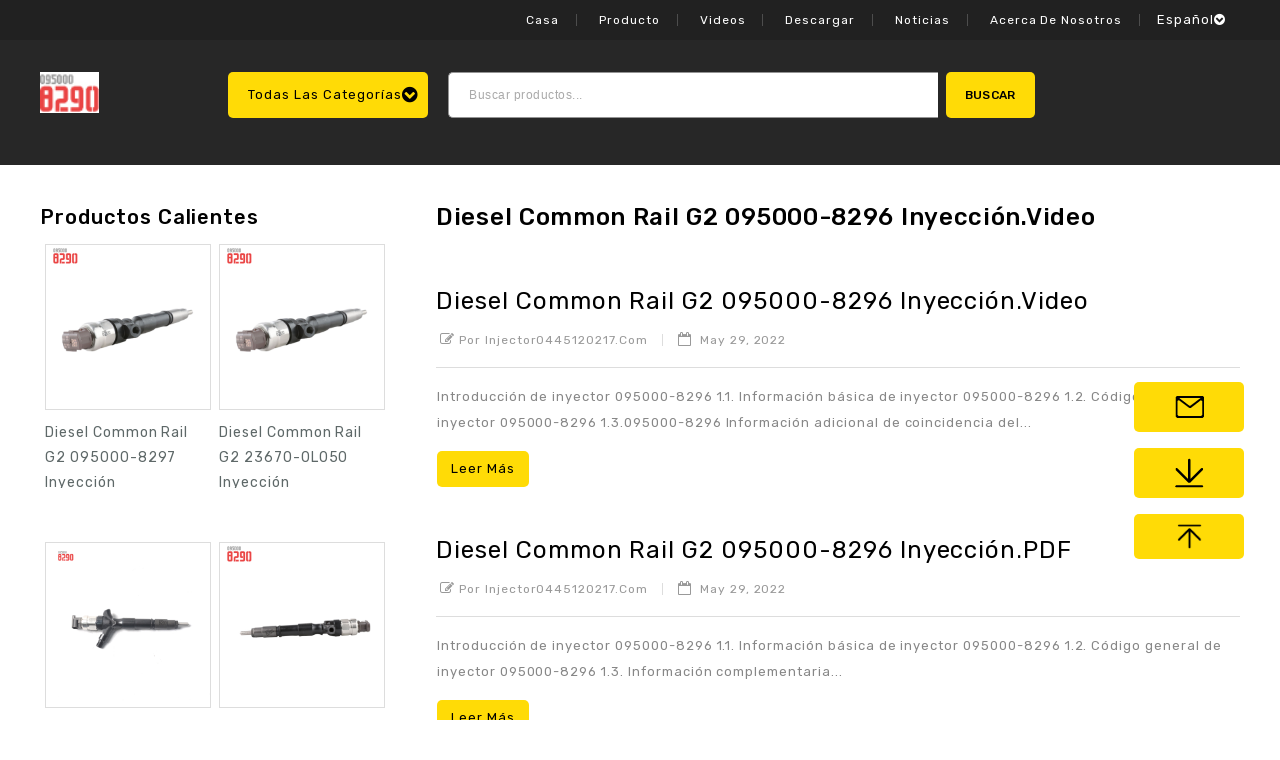

--- FILE ---
content_type: text/html; charset=UTF-8
request_url: https://es.0950008290.com/tag/095000-8296diesel-inyector/
body_size: 22475
content:
<!DOCTYPE html>
<html dir="ltr" lang="en-US"
	prefix="og: https://ogp.me/ns#" >
<head>
<meta charset="UTF-8">
<meta name="viewport" content="width=device-width,user-scalable=no">
<link rel="profile" href="http://gmpg.org/xfn/11"/>
<link rel="pingback" href="https://es.0950008290.com/xmlrpc.php"/>

 				<script>document.documentElement.className = document.documentElement.className + ' yes-js js_active js'</script>
				<title>095000-8296diesel inyector - Inyector Common Rail 0445120217</title>
<!-- [if lt IE 9]>
		<![endif]-->

		<!-- All in One SEO 4.2.8 - aioseo.com -->
		<meta name="robots" content="max-image-preview:large" />
		<link rel="canonical" href="https://es.0950008290.com/tag/095000-8296diesel-inyector/" />
		<meta name="generator" content="All in One SEO (AIOSEO) 4.2.8 " />
		<script type="application/ld+json" class="aioseo-schema">
			{"@context":"https:\/\/schema.org","@graph":[{"@type":"BreadcrumbList","@id":"https:\/\/es.0950008290.com\/tag\/095000-8296diesel-inyector\/#breadcrumblist","itemListElement":[{"@type":"ListItem","@id":"https:\/\/es.0950008290.com\/#listItem","position":1,"item":{"@type":"WebPage","@id":"https:\/\/es.0950008290.com\/","name":"Home","description":"Inyector Common Rail 0445120217","url":"https:\/\/es.0950008290.com\/"},"nextItem":"https:\/\/es.0950008290.com\/tag\/095000-8296diesel-inyector\/#listItem"},{"@type":"ListItem","@id":"https:\/\/es.0950008290.com\/tag\/095000-8296diesel-inyector\/#listItem","position":2,"item":{"@type":"WebPage","@id":"https:\/\/es.0950008290.com\/tag\/095000-8296diesel-inyector\/","name":"095000-8296diesel inyector","url":"https:\/\/es.0950008290.com\/tag\/095000-8296diesel-inyector\/"},"previousItem":"https:\/\/es.0950008290.com\/#listItem"}]},{"@type":"CollectionPage","@id":"https:\/\/es.0950008290.com\/tag\/095000-8296diesel-inyector\/#collectionpage","url":"https:\/\/es.0950008290.com\/tag\/095000-8296diesel-inyector\/","name":"095000-8296diesel inyector - Inyector Common Rail 0445120217","inLanguage":"en-US","isPartOf":{"@id":"https:\/\/es.0950008290.com\/#website"},"breadcrumb":{"@id":"https:\/\/es.0950008290.com\/tag\/095000-8296diesel-inyector\/#breadcrumblist"}},{"@type":"Organization","@id":"https:\/\/es.0950008290.com\/#organization","name":"Common Rail Injector 0445120217","url":"https:\/\/es.0950008290.com\/"},{"@type":"WebSite","@id":"https:\/\/es.0950008290.com\/#website","url":"https:\/\/es.0950008290.com\/","name":"Common Rail Injector 0445120217","description":"Inyector Common Rail 0445120217","inLanguage":"en-US","publisher":{"@id":"https:\/\/es.0950008290.com\/#organization"}}]}
		</script>
		<!-- All in One SEO -->

<link rel='dns-prefetch' href='//es.0950008290.com' />
<link rel='dns-prefetch' href='//fonts.googleapis.com' />
<link rel='dns-prefetch' href='//s.w.org' />
<link rel="alternate" type="application/rss+xml" title="Inyector Common Rail 0445120217 &raquo; Feed" href="https://es.0950008290.com/feed/" />
<link rel="alternate" type="application/rss+xml" title="Inyector Common Rail 0445120217 &raquo; Comments Feed" href="https://es.0950008290.com/comments/feed/" />
<link rel="alternate" type="application/rss+xml" title="Inyector Common Rail 0445120217 &raquo; 095000-8296diesel inyector Tag Feed" href="https://es.0950008290.com/tag/095000-8296diesel-inyector/feed/" />
		<!-- This site uses the Google Analytics by MonsterInsights plugin v8.10.0 - Using Analytics tracking - https://www.monsterinsights.com/ -->
		<!-- Note: MonsterInsights is not currently configured on this site. The site owner needs to authenticate with Google Analytics in the MonsterInsights settings panel. -->
					<!-- No UA code set -->
				<!-- / Google Analytics by MonsterInsights -->
		<script type="text/javascript">
window._wpemojiSettings = {"baseUrl":"https:\/\/s.w.org\/images\/core\/emoji\/14.0.0\/72x72\/","ext":".png","svgUrl":"https:\/\/s.w.org\/images\/core\/emoji\/14.0.0\/svg\/","svgExt":".svg","source":{"concatemoji":"https:\/\/es.0950008290.com\/wp-includes\/js\/wp-emoji-release.min.js?ver=6.1.1"}};
/*! This file is auto-generated */
!function(e,a,t){var n,r,o,i=a.createElement("canvas"),p=i.getContext&&i.getContext("2d");function s(e,t){var a=String.fromCharCode,e=(p.clearRect(0,0,i.width,i.height),p.fillText(a.apply(this,e),0,0),i.toDataURL());return p.clearRect(0,0,i.width,i.height),p.fillText(a.apply(this,t),0,0),e===i.toDataURL()}function c(e){var t=a.createElement("script");t.src=e,t.defer=t.type="text/javascript",a.getElementsByTagName("head")[0].appendChild(t)}for(o=Array("flag","emoji"),t.supports={everything:!0,everythingExceptFlag:!0},r=0;r<o.length;r++)t.supports[o[r]]=function(e){if(p&&p.fillText)switch(p.textBaseline="top",p.font="600 32px Arial",e){case"flag":return s([127987,65039,8205,9895,65039],[127987,65039,8203,9895,65039])?!1:!s([55356,56826,55356,56819],[55356,56826,8203,55356,56819])&&!s([55356,57332,56128,56423,56128,56418,56128,56421,56128,56430,56128,56423,56128,56447],[55356,57332,8203,56128,56423,8203,56128,56418,8203,56128,56421,8203,56128,56430,8203,56128,56423,8203,56128,56447]);case"emoji":return!s([129777,127995,8205,129778,127999],[129777,127995,8203,129778,127999])}return!1}(o[r]),t.supports.everything=t.supports.everything&&t.supports[o[r]],"flag"!==o[r]&&(t.supports.everythingExceptFlag=t.supports.everythingExceptFlag&&t.supports[o[r]]);t.supports.everythingExceptFlag=t.supports.everythingExceptFlag&&!t.supports.flag,t.DOMReady=!1,t.readyCallback=function(){t.DOMReady=!0},t.supports.everything||(n=function(){t.readyCallback()},a.addEventListener?(a.addEventListener("DOMContentLoaded",n,!1),e.addEventListener("load",n,!1)):(e.attachEvent("onload",n),a.attachEvent("onreadystatechange",function(){"complete"===a.readyState&&t.readyCallback()})),(e=t.source||{}).concatemoji?c(e.concatemoji):e.wpemoji&&e.twemoji&&(c(e.twemoji),c(e.wpemoji)))}(window,document,window._wpemojiSettings);
</script>
<style type="text/css">
img.wp-smiley,
img.emoji {
	display: inline !important;
	border: none !important;
	box-shadow: none !important;
	height: 1em !important;
	width: 1em !important;
	margin: 0 0.07em !important;
	vertical-align: -0.1em !important;
	background: none !important;
	padding: 0 !important;
}
</style>
	<link rel='stylesheet' id='google_fonts-css' href='https://fonts.googleapis.com/css?family=Rubik%3A300%2C400%2C500%7CFira%2BSans%3A200%2C300%2C600%2C700&#038;ver=1.0.0#038;subset=latin%2Clatin-ext'  media='all' />
<link rel='stylesheet' id='tmpmela_isotope-css' href='https://es.0950008290.com/wp-content/themes/autoric/css/isotop-port.css?ver=6.1.1'  media='all' />
<link rel='stylesheet' id='tmpmela_custom-css' href='https://es.0950008290.com/wp-content/themes/autoric/css/megnor/custom.css?ver=6.1.1'  media='all' />
<link rel='stylesheet' id='owl.carousel-css' href='https://es.0950008290.com/wp-content/themes/autoric/css/megnor/owl.carousel.css?ver=6.1.1'  media='all' />
<link rel='stylesheet' id='owl.transitions-css' href='https://es.0950008290.com/wp-content/themes/autoric/css/megnor/owl.transitions.css?ver=6.1.1'  media='all' />
<link rel='stylesheet' id='shadowbox-css' href='https://es.0950008290.com/wp-content/themes/autoric/css/megnor/shadowbox.css?ver=6.1.1'  media='all' />
<link rel='stylesheet' id='tmpmela_shortcode_style-css' href='https://es.0950008290.com/wp-content/themes/autoric/css/megnor/shortcode_style.css?ver=6.1.1'  media='all' />
<link rel='stylesheet' id='animate_min-css' href='https://es.0950008290.com/wp-content/themes/autoric/css/megnor/animate.min.css?ver=6.1.1'  media='all' />
<link rel='stylesheet' id='tmpmela_woocommerce_css-css' href='https://es.0950008290.com/wp-content/themes/autoric/css/megnor/woocommerce.css?ver=6.1.1'  media='all' />
<link rel='stylesheet' id='wp-block-library-css' href='https://es.0950008290.com/wp-includes/css/dist/block-library/style.min.css?ver=6.1.1'  media='all' />
<link rel='stylesheet' id='wc-blocks-vendors-style-css' href='https://es.0950008290.com/wp-content/plugins/woocommerce/packages/woocommerce-blocks/build/wc-blocks-vendors-style.css?ver=8.0.0'  media='all' />
<link rel='stylesheet' id='wc-blocks-style-css' href='https://es.0950008290.com/wp-content/plugins/woocommerce/packages/woocommerce-blocks/build/wc-blocks-style.css?ver=8.0.0'  media='all' />
<link rel='stylesheet' id='jquery-selectBox-css' href='https://es.0950008290.com/wp-content/plugins/yith-woocommerce-wishlist/assets/css/jquery.selectBox.css?ver=1.2.0'  media='all' />
<link rel='stylesheet' id='yith-wcwl-font-awesome-css' href='https://es.0950008290.com/wp-content/plugins/yith-woocommerce-wishlist/assets/css/font-awesome.css?ver=4.7.0'  media='all' />
<link rel='stylesheet' id='woocommerce_prettyPhoto_css-css' href='//es.0950008290.com/wp-content/plugins/woocommerce/assets/css/prettyPhoto.css?ver=3.1.6'  media='all' />
<link rel='stylesheet' id='yith-wcwl-main-css' href='https://es.0950008290.com/wp-content/plugins/yith-woocommerce-wishlist/assets/css/style.css?ver=3.12.0'  media='all' />
<style id='yith-wcwl-main-inline-css' type='text/css'>
.yith-wcwl-share li a{color: #FFFFFF;}.yith-wcwl-share li a:hover{color: #FFFFFF;}.yith-wcwl-share a.facebook{background: #39599E; background-color: #39599E;}.yith-wcwl-share a.facebook:hover{background: #39599E; background-color: #39599E;}.yith-wcwl-share a.twitter{background: #45AFE2; background-color: #45AFE2;}.yith-wcwl-share a.twitter:hover{background: #39599E; background-color: #39599E;}.yith-wcwl-share a.pinterest{background: #AB2E31; background-color: #AB2E31;}.yith-wcwl-share a.pinterest:hover{background: #39599E; background-color: #39599E;}.yith-wcwl-share a.email{background: #FBB102; background-color: #FBB102;}.yith-wcwl-share a.email:hover{background: #39599E; background-color: #39599E;}.yith-wcwl-share a.whatsapp{background: #00A901; background-color: #00A901;}.yith-wcwl-share a.whatsapp:hover{background: #39599E; background-color: #39599E;}
</style>
<link rel='stylesheet' id='classic-theme-styles-css' href='https://es.0950008290.com/wp-includes/css/classic-themes.min.css?ver=1'  media='all' />
<style id='global-styles-inline-css' type='text/css'>
body{--wp--preset--color--black: #000000;--wp--preset--color--cyan-bluish-gray: #abb8c3;--wp--preset--color--white: #ffffff;--wp--preset--color--pale-pink: #f78da7;--wp--preset--color--vivid-red: #cf2e2e;--wp--preset--color--luminous-vivid-orange: #ff6900;--wp--preset--color--luminous-vivid-amber: #fcb900;--wp--preset--color--light-green-cyan: #7bdcb5;--wp--preset--color--vivid-green-cyan: #00d084;--wp--preset--color--pale-cyan-blue: #8ed1fc;--wp--preset--color--vivid-cyan-blue: #0693e3;--wp--preset--color--vivid-purple: #9b51e0;--wp--preset--gradient--vivid-cyan-blue-to-vivid-purple: linear-gradient(135deg,rgba(6,147,227,1) 0%,rgb(155,81,224) 100%);--wp--preset--gradient--light-green-cyan-to-vivid-green-cyan: linear-gradient(135deg,rgb(122,220,180) 0%,rgb(0,208,130) 100%);--wp--preset--gradient--luminous-vivid-amber-to-luminous-vivid-orange: linear-gradient(135deg,rgba(252,185,0,1) 0%,rgba(255,105,0,1) 100%);--wp--preset--gradient--luminous-vivid-orange-to-vivid-red: linear-gradient(135deg,rgba(255,105,0,1) 0%,rgb(207,46,46) 100%);--wp--preset--gradient--very-light-gray-to-cyan-bluish-gray: linear-gradient(135deg,rgb(238,238,238) 0%,rgb(169,184,195) 100%);--wp--preset--gradient--cool-to-warm-spectrum: linear-gradient(135deg,rgb(74,234,220) 0%,rgb(151,120,209) 20%,rgb(207,42,186) 40%,rgb(238,44,130) 60%,rgb(251,105,98) 80%,rgb(254,248,76) 100%);--wp--preset--gradient--blush-light-purple: linear-gradient(135deg,rgb(255,206,236) 0%,rgb(152,150,240) 100%);--wp--preset--gradient--blush-bordeaux: linear-gradient(135deg,rgb(254,205,165) 0%,rgb(254,45,45) 50%,rgb(107,0,62) 100%);--wp--preset--gradient--luminous-dusk: linear-gradient(135deg,rgb(255,203,112) 0%,rgb(199,81,192) 50%,rgb(65,88,208) 100%);--wp--preset--gradient--pale-ocean: linear-gradient(135deg,rgb(255,245,203) 0%,rgb(182,227,212) 50%,rgb(51,167,181) 100%);--wp--preset--gradient--electric-grass: linear-gradient(135deg,rgb(202,248,128) 0%,rgb(113,206,126) 100%);--wp--preset--gradient--midnight: linear-gradient(135deg,rgb(2,3,129) 0%,rgb(40,116,252) 100%);--wp--preset--duotone--dark-grayscale: url('#wp-duotone-dark-grayscale');--wp--preset--duotone--grayscale: url('#wp-duotone-grayscale');--wp--preset--duotone--purple-yellow: url('#wp-duotone-purple-yellow');--wp--preset--duotone--blue-red: url('#wp-duotone-blue-red');--wp--preset--duotone--midnight: url('#wp-duotone-midnight');--wp--preset--duotone--magenta-yellow: url('#wp-duotone-magenta-yellow');--wp--preset--duotone--purple-green: url('#wp-duotone-purple-green');--wp--preset--duotone--blue-orange: url('#wp-duotone-blue-orange');--wp--preset--font-size--small: 13px;--wp--preset--font-size--medium: 20px;--wp--preset--font-size--large: 36px;--wp--preset--font-size--x-large: 42px;--wp--preset--spacing--20: 0.44rem;--wp--preset--spacing--30: 0.67rem;--wp--preset--spacing--40: 1rem;--wp--preset--spacing--50: 1.5rem;--wp--preset--spacing--60: 2.25rem;--wp--preset--spacing--70: 3.38rem;--wp--preset--spacing--80: 5.06rem;}:where(.is-layout-flex){gap: 0.5em;}body .is-layout-flow > .alignleft{float: left;margin-inline-start: 0;margin-inline-end: 2em;}body .is-layout-flow > .alignright{float: right;margin-inline-start: 2em;margin-inline-end: 0;}body .is-layout-flow > .aligncenter{margin-left: auto !important;margin-right: auto !important;}body .is-layout-constrained > .alignleft{float: left;margin-inline-start: 0;margin-inline-end: 2em;}body .is-layout-constrained > .alignright{float: right;margin-inline-start: 2em;margin-inline-end: 0;}body .is-layout-constrained > .aligncenter{margin-left: auto !important;margin-right: auto !important;}body .is-layout-constrained > :where(:not(.alignleft):not(.alignright):not(.alignfull)){max-width: var(--wp--style--global--content-size);margin-left: auto !important;margin-right: auto !important;}body .is-layout-constrained > .alignwide{max-width: var(--wp--style--global--wide-size);}body .is-layout-flex{display: flex;}body .is-layout-flex{flex-wrap: wrap;align-items: center;}body .is-layout-flex > *{margin: 0;}:where(.wp-block-columns.is-layout-flex){gap: 2em;}.has-black-color{color: var(--wp--preset--color--black) !important;}.has-cyan-bluish-gray-color{color: var(--wp--preset--color--cyan-bluish-gray) !important;}.has-white-color{color: var(--wp--preset--color--white) !important;}.has-pale-pink-color{color: var(--wp--preset--color--pale-pink) !important;}.has-vivid-red-color{color: var(--wp--preset--color--vivid-red) !important;}.has-luminous-vivid-orange-color{color: var(--wp--preset--color--luminous-vivid-orange) !important;}.has-luminous-vivid-amber-color{color: var(--wp--preset--color--luminous-vivid-amber) !important;}.has-light-green-cyan-color{color: var(--wp--preset--color--light-green-cyan) !important;}.has-vivid-green-cyan-color{color: var(--wp--preset--color--vivid-green-cyan) !important;}.has-pale-cyan-blue-color{color: var(--wp--preset--color--pale-cyan-blue) !important;}.has-vivid-cyan-blue-color{color: var(--wp--preset--color--vivid-cyan-blue) !important;}.has-vivid-purple-color{color: var(--wp--preset--color--vivid-purple) !important;}.has-black-background-color{background-color: var(--wp--preset--color--black) !important;}.has-cyan-bluish-gray-background-color{background-color: var(--wp--preset--color--cyan-bluish-gray) !important;}.has-white-background-color{background-color: var(--wp--preset--color--white) !important;}.has-pale-pink-background-color{background-color: var(--wp--preset--color--pale-pink) !important;}.has-vivid-red-background-color{background-color: var(--wp--preset--color--vivid-red) !important;}.has-luminous-vivid-orange-background-color{background-color: var(--wp--preset--color--luminous-vivid-orange) !important;}.has-luminous-vivid-amber-background-color{background-color: var(--wp--preset--color--luminous-vivid-amber) !important;}.has-light-green-cyan-background-color{background-color: var(--wp--preset--color--light-green-cyan) !important;}.has-vivid-green-cyan-background-color{background-color: var(--wp--preset--color--vivid-green-cyan) !important;}.has-pale-cyan-blue-background-color{background-color: var(--wp--preset--color--pale-cyan-blue) !important;}.has-vivid-cyan-blue-background-color{background-color: var(--wp--preset--color--vivid-cyan-blue) !important;}.has-vivid-purple-background-color{background-color: var(--wp--preset--color--vivid-purple) !important;}.has-black-border-color{border-color: var(--wp--preset--color--black) !important;}.has-cyan-bluish-gray-border-color{border-color: var(--wp--preset--color--cyan-bluish-gray) !important;}.has-white-border-color{border-color: var(--wp--preset--color--white) !important;}.has-pale-pink-border-color{border-color: var(--wp--preset--color--pale-pink) !important;}.has-vivid-red-border-color{border-color: var(--wp--preset--color--vivid-red) !important;}.has-luminous-vivid-orange-border-color{border-color: var(--wp--preset--color--luminous-vivid-orange) !important;}.has-luminous-vivid-amber-border-color{border-color: var(--wp--preset--color--luminous-vivid-amber) !important;}.has-light-green-cyan-border-color{border-color: var(--wp--preset--color--light-green-cyan) !important;}.has-vivid-green-cyan-border-color{border-color: var(--wp--preset--color--vivid-green-cyan) !important;}.has-pale-cyan-blue-border-color{border-color: var(--wp--preset--color--pale-cyan-blue) !important;}.has-vivid-cyan-blue-border-color{border-color: var(--wp--preset--color--vivid-cyan-blue) !important;}.has-vivid-purple-border-color{border-color: var(--wp--preset--color--vivid-purple) !important;}.has-vivid-cyan-blue-to-vivid-purple-gradient-background{background: var(--wp--preset--gradient--vivid-cyan-blue-to-vivid-purple) !important;}.has-light-green-cyan-to-vivid-green-cyan-gradient-background{background: var(--wp--preset--gradient--light-green-cyan-to-vivid-green-cyan) !important;}.has-luminous-vivid-amber-to-luminous-vivid-orange-gradient-background{background: var(--wp--preset--gradient--luminous-vivid-amber-to-luminous-vivid-orange) !important;}.has-luminous-vivid-orange-to-vivid-red-gradient-background{background: var(--wp--preset--gradient--luminous-vivid-orange-to-vivid-red) !important;}.has-very-light-gray-to-cyan-bluish-gray-gradient-background{background: var(--wp--preset--gradient--very-light-gray-to-cyan-bluish-gray) !important;}.has-cool-to-warm-spectrum-gradient-background{background: var(--wp--preset--gradient--cool-to-warm-spectrum) !important;}.has-blush-light-purple-gradient-background{background: var(--wp--preset--gradient--blush-light-purple) !important;}.has-blush-bordeaux-gradient-background{background: var(--wp--preset--gradient--blush-bordeaux) !important;}.has-luminous-dusk-gradient-background{background: var(--wp--preset--gradient--luminous-dusk) !important;}.has-pale-ocean-gradient-background{background: var(--wp--preset--gradient--pale-ocean) !important;}.has-electric-grass-gradient-background{background: var(--wp--preset--gradient--electric-grass) !important;}.has-midnight-gradient-background{background: var(--wp--preset--gradient--midnight) !important;}.has-small-font-size{font-size: var(--wp--preset--font-size--small) !important;}.has-medium-font-size{font-size: var(--wp--preset--font-size--medium) !important;}.has-large-font-size{font-size: var(--wp--preset--font-size--large) !important;}.has-x-large-font-size{font-size: var(--wp--preset--font-size--x-large) !important;}
.wp-block-navigation a:where(:not(.wp-element-button)){color: inherit;}
:where(.wp-block-columns.is-layout-flex){gap: 2em;}
.wp-block-pullquote{font-size: 1.5em;line-height: 1.6;}
</style>
<link rel='stylesheet' id='contact-form-7-css' href='https://es.0950008290.com/wp-content/plugins/contact-form-7/includes/css/styles.css?ver=5.6.2'  media='all' />
<link rel='stylesheet' id='apm-styles-css' href='https://es.0950008290.com/wp-content/plugins/woocommerce-accepted-payment-methods/assets/css/style.css?ver=6.1.1'  media='all' />
<style id='woocommerce-inline-inline-css' type='text/css'>
.woocommerce form .form-row .required { visibility: visible; }
</style>
<link rel='stylesheet' id='dashicons-css' href='https://es.0950008290.com/wp-includes/css/dashicons.min.css?ver=6.1.1'  media='all' />
<style id='dashicons-inline-css' type='text/css'>
[data-font="Dashicons"]:before {font-family: 'Dashicons' !important;content: attr(data-icon) !important;speak: none !important;font-weight: normal !important;font-variant: normal !important;text-transform: none !important;line-height: 1 !important;font-style: normal !important;-webkit-font-smoothing: antialiased !important;-moz-osx-font-smoothing: grayscale !important;}
</style>
<link rel='stylesheet' id='wpmm_fontawesome_css-css' href='https://es.0950008290.com/wp-content/plugins/wp-megamenu/assets/font-awesome-4.7.0/css/font-awesome.min.css?ver=4.7.0'  media='all' />
<link rel='stylesheet' id='wpmm_icofont_css-css' href='https://es.0950008290.com/wp-content/plugins/wp-megamenu/assets/icofont/icofont.min.css?ver=1.0.1'  media='all' />
<link rel='stylesheet' id='wpmm_css-css' href='https://es.0950008290.com/wp-content/plugins/wp-megamenu/assets/css/wpmm.css?ver=1.4.2'  media='all' />
<link rel='stylesheet' id='wp_megamenu_generated_css-css' href='https://es.0950008290.com/wp-content/uploads/sites/26/wp-megamenu/wp-megamenu.css?ver=1.4.2'  media='all' />
<link rel='stylesheet' id='featuresbox_css-css' href='https://es.0950008290.com/wp-content/plugins/wp-megamenu/addons/wpmm-featuresbox/wpmm-featuresbox.css?ver=1'  media='all' />
<link rel='stylesheet' id='postgrid_css-css' href='https://es.0950008290.com/wp-content/plugins/wp-megamenu/addons/wpmm-gridpost/wpmm-gridpost.css?ver=1'  media='all' />
<link rel='stylesheet' id='wp-pagenavi-css' href='https://es.0950008290.com/wp-content/plugins/wp-pagenavi/pagenavi-css.css?ver=2.70'  media='all' />
<link rel='stylesheet' id='jquery-colorbox-css' href='https://es.0950008290.com/wp-content/plugins/yith-woocommerce-compare/assets/css/colorbox.css?ver=1.4.21'  media='all' />
<link rel='stylesheet' id='yith-quick-view-css' href='https://es.0950008290.com/wp-content/plugins/yith-woocommerce-quick-view/assets/css/yith-quick-view.css?ver=1.18.0'  media='all' />
<style id='yith-quick-view-inline-css' type='text/css'>

				#yith-quick-view-modal .yith-wcqv-main{background:#ffffff;}
				#yith-quick-view-close{color:#cdcdcd;}
				#yith-quick-view-close:hover{color:#ff0000;}
</style>
<link rel='stylesheet' id='tmpmela-fonts-css' href='//fonts.googleapis.com/css?family=Source+Sans+Pro%3A300%2C400%2C700%2C300italic%2C400italic%2C700italic%7CBitter%3A400%2C700&#038;subset=latin%2Clatin-ext'  media='all' />
<link rel='stylesheet' id='font-awesome-css' href='https://es.0950008290.com/wp-content/plugins/elementor/assets/lib/font-awesome/css/font-awesome.min.css?ver=4.7.0'  media='all' />
<style id='font-awesome-inline-css' type='text/css'>
[data-font="FontAwesome"]:before {font-family: 'FontAwesome' !important;content: attr(data-icon) !important;speak: none !important;font-weight: normal !important;font-variant: normal !important;text-transform: none !important;line-height: 1 !important;font-style: normal !important;-webkit-font-smoothing: antialiased !important;-moz-osx-font-smoothing: grayscale !important;}
</style>
<link rel='stylesheet' id='tmpmela-style-css' href='https://es.0950008290.com/wp-content/themes/autoric/style.css?ver=1.0'  media='all' />
<link rel='stylesheet' id='open-sans-css' href='https://fonts.googleapis.com/css?family=Open+Sans%3A300italic%2C400italic%2C600italic%2C300%2C400%2C600&#038;subset=latin%2Clatin-ext&#038;display=fallback&#038;ver=6.1.1'  media='all' />
<link rel='stylesheet' id='poppins-css' href='//fonts.googleapis.com/css?family=Poppins%3A100%2C100italic%2C200%2C200italic%2C300%2C300italic%2Cregular%2Citalic%2C500%2C500italic%2C600%2C600italic%2C700%2C700italic%2C800%2C800italic%2C900%2C900italic&#038;ver=1.4.2'  media='all' />
<script  src='https://es.0950008290.com/wp-includes/js/jquery/jquery.min.js?ver=3.6.1' id='jquery-core-js'></script>
<script  src='https://es.0950008290.com/wp-includes/js/jquery/jquery-migrate.min.js?ver=3.3.2' id='jquery-migrate-js'></script>
<script  src='https://es.0950008290.com/wp-content/plugins/woocommerce/assets/js/jquery-blockui/jquery.blockUI.min.js?ver=2.7.0-wc.6.8.0' id='jquery-blockui-js'></script>
<script type='text/javascript' id='wc-add-to-cart-js-extra'>
/* <![CDATA[ */
var wc_add_to_cart_params = {"ajax_url":"\/wp-admin\/admin-ajax.php","wc_ajax_url":"\/?wc-ajax=%%endpoint%%","i18n_view_cart":"View cart","cart_url":"https:\/\/es.0950008290.com\/cart\/","is_cart":"","cart_redirect_after_add":"no"};
/* ]]> */
</script>
<script  src='https://es.0950008290.com/wp-content/plugins/woocommerce/assets/js/frontend/add-to-cart.min.js?ver=6.8.0' id='wc-add-to-cart-js'></script>
<script  src='https://es.0950008290.com/wp-content/plugins/wp-megamenu/addons/wpmm-featuresbox/wpmm-featuresbox.js?ver=1' id='featuresbox-style-js'></script>
<script type='text/javascript' id='postgrid-style-js-extra'>
/* <![CDATA[ */
var postgrid_ajax_load = {"ajax_url":"https:\/\/es.0950008290.com\/wp-admin\/admin-ajax.php","redirecturl":"https:\/\/es.0950008290.com\/"};
/* ]]> */
</script>
<script  src='https://es.0950008290.com/wp-content/plugins/wp-megamenu/addons/wpmm-gridpost/wpmm-gridpost.js?ver=1' id='postgrid-style-js'></script>
<script  src='https://es.0950008290.com/wp-content/plugins/js_composer/assets/js/vendors/woocommerce-add-to-cart.js?ver=6.8.0' id='vc_woocommerce-add-to-cart-js-js'></script>
<script  src='https://es.0950008290.com/wp-content/themes/autoric/js/megnor/jquery.custom.min.js?ver=6.1.1' id='tmpmela-custom_script-js'></script>
<script  src='https://es.0950008290.com/wp-content/themes/autoric/js/megnor/megnor.min.js?ver=6.1.1' id='tmpmela-megnor-js'></script>
<script  src='https://es.0950008290.com/wp-content/themes/autoric/js/megnor/carousel.min.js?ver=6.1.1' id='carousel-js'></script>
<script  src='https://es.0950008290.com/wp-content/themes/autoric/js/megnor/custom.js?ver=6.1.1' id='tmpmela-custom-js'></script>
<script  src='https://es.0950008290.com/wp-content/themes/autoric/js/megnor/owl.carousel.min.js?ver=6.1.1' id='owlcarousel-js'></script>
<script  src='https://es.0950008290.com/wp-content/themes/autoric/js/megnor/respond.min.js?ver=6.1.1' id='respond-js'></script>
<script  src='https://es.0950008290.com/wp-content/themes/autoric/js/megnor/jquery.validate.js?ver=6.1.1' id='validate-js'></script>
<script  src='https://es.0950008290.com/wp-content/themes/autoric/js/megnor/jquery.megamenu.js?ver=6.1.1' id='megamenu-js'></script>
<script  src='https://es.0950008290.com/wp-content/themes/autoric/js/megnor/easyResponsiveTabs.js?ver=6.1.1' id='easyResponsiveTabs-js'></script>
<script  src='https://es.0950008290.com/wp-content/themes/autoric/js/megnor/jquery.treeview.js?ver=6.1.1' id='jtree_min-js'></script>
<script  src='https://es.0950008290.com/wp-content/themes/autoric/js/megnor/countUp.js?ver=6.1.1' id='countUp-js'></script>
<script  src='https://es.0950008290.com/wp-content/themes/autoric/js/megnor/jquery.bxslider.js?ver=6.1.1' id='bxslider-js'></script>
<script  src='https://es.0950008290.com/wp-content/themes/autoric/js/megnor/jquery.countdown.min.js?ver=6.1.1' id='countdown_min-js'></script>
<script  src='https://es.0950008290.com/wp-content/themes/autoric/js/html5.js?ver=6.1.1' id='tmpmela-html5-js'></script>
<script type='text/javascript' id='phpvariable-js-extra'>
/* <![CDATA[ */
var php_var = {"tmpmela_loadmore":"","tmpmela_pagination":"","tmpmela_nomore":""};
/* ]]> */
</script>
<script  src='https://es.0950008290.com/wp-content/themes/autoric/js/megnor/megnorloadmore.js?ver=6.1.1' id='phpvariable-js'></script>
<link rel="https://api.w.org/" href="https://es.0950008290.com/wp-json/" /><link rel="alternate" type="application/json" href="https://es.0950008290.com/wp-json/wp/v2/tags/585" /><link rel="EditURI" type="application/rsd+xml" title="RSD" href="https://es.0950008290.com/xmlrpc.php?rsd" />
<link rel="wlwmanifest" type="application/wlwmanifest+xml" href="https://es.0950008290.com/wp-includes/wlwmanifest.xml" /> 
<meta name="generator" content="WordPress 6.1.1" />
<meta name="generator" content="WooCommerce 6.8.0" />
<style>.wp-megamenu-wrap &gt; ul.wp-megamenu &gt; li.wpmm_mega_menu &gt; .wpmm-strees-row-container 
                        &gt; ul.wp-megamenu-sub-menu { width: 100% !important;}.wp-megamenu &gt; li.wp-megamenu-item-7739.wpmm-item-fixed-width  &gt; ul.wp-megamenu-sub-menu { width: 100% !important;}.wpmm-nav-wrap ul.wp-megamenu&gt;li ul.wp-megamenu-sub-menu #wp-megamenu-item-7739&gt;a { }.wpmm-nav-wrap .wp-megamenu&gt;li&gt;ul.wp-megamenu-sub-menu li#wp-megamenu-item-7739&gt;a { }li#wp-megamenu-item-7739&gt; ul ul ul&gt; li { width: 100%; display: inline-block;} li#wp-megamenu-item-7739 a { }#wp-megamenu-item-7739&gt; .wp-megamenu-sub-menu { }.wp-megamenu-wrap &gt; ul.wp-megamenu &gt; li.wpmm_mega_menu &gt; .wpmm-strees-row-container 
                        &gt; ul.wp-megamenu-sub-menu { width: 100% !important;}.wp-megamenu &gt; li.wp-megamenu-item-7810.wpmm-item-fixed-width  &gt; ul.wp-megamenu-sub-menu { width: 100% !important;}.wpmm-nav-wrap ul.wp-megamenu&gt;li ul.wp-megamenu-sub-menu #wp-megamenu-item-7810&gt;a { }.wpmm-nav-wrap .wp-megamenu&gt;li&gt;ul.wp-megamenu-sub-menu li#wp-megamenu-item-7810&gt;a { }li#wp-megamenu-item-7810&gt; ul ul ul&gt; li { width: 100%; display: inline-block;} li#wp-megamenu-item-7810 a { }#wp-megamenu-item-7810&gt; .wp-megamenu-sub-menu { }.wp-megamenu-wrap &gt; ul.wp-megamenu &gt; li.wpmm_mega_menu &gt; .wpmm-strees-row-container 
                        &gt; ul.wp-megamenu-sub-menu { width: 100% !important;}.wp-megamenu &gt; li.wp-megamenu-item-8334.wpmm-item-fixed-width  &gt; ul.wp-megamenu-sub-menu { width: 100% !important;}.wpmm-nav-wrap ul.wp-megamenu&gt;li ul.wp-megamenu-sub-menu #wp-megamenu-item-8334&gt;a { }.wpmm-nav-wrap .wp-megamenu&gt;li&gt;ul.wp-megamenu-sub-menu li#wp-megamenu-item-8334&gt;a { }li#wp-megamenu-item-8334&gt; ul ul ul&gt; li { width: 100%; display: inline-block;} li#wp-megamenu-item-8334 a { }#wp-megamenu-item-8334&gt; .wp-megamenu-sub-menu { }.wp-megamenu-wrap &gt; ul.wp-megamenu &gt; li.wpmm_mega_menu &gt; .wpmm-strees-row-container 
                        &gt; ul.wp-megamenu-sub-menu { width: 100% !important;}.wp-megamenu &gt; li.wp-megamenu-item-7741.wpmm-item-fixed-width  &gt; ul.wp-megamenu-sub-menu { width: 100% !important;}.wpmm-nav-wrap ul.wp-megamenu&gt;li ul.wp-megamenu-sub-menu #wp-megamenu-item-7741&gt;a { }.wpmm-nav-wrap .wp-megamenu&gt;li&gt;ul.wp-megamenu-sub-menu li#wp-megamenu-item-7741&gt;a { }li#wp-megamenu-item-7741&gt; ul ul ul&gt; li { width: 100%; display: inline-block;} li#wp-megamenu-item-7741 a { }#wp-megamenu-item-7741&gt; .wp-megamenu-sub-menu { }.wp-megamenu-wrap &gt; ul.wp-megamenu &gt; li.wpmm_mega_menu &gt; .wpmm-strees-row-container 
                        &gt; ul.wp-megamenu-sub-menu { width: 100% !important;}.wp-megamenu &gt; li.wp-megamenu-item-7805.wpmm-item-fixed-width  &gt; ul.wp-megamenu-sub-menu { width: 100% !important;}.wpmm-nav-wrap ul.wp-megamenu&gt;li ul.wp-megamenu-sub-menu #wp-megamenu-item-7805&gt;a { }.wpmm-nav-wrap .wp-megamenu&gt;li&gt;ul.wp-megamenu-sub-menu li#wp-megamenu-item-7805&gt;a { }li#wp-megamenu-item-7805&gt; ul ul ul&gt; li { width: 100%; display: inline-block;} li#wp-megamenu-item-7805 a { }#wp-megamenu-item-7805&gt; .wp-megamenu-sub-menu { }.wp-megamenu-wrap &gt; ul.wp-megamenu &gt; li.wpmm_mega_menu &gt; .wpmm-strees-row-container 
                        &gt; ul.wp-megamenu-sub-menu { width: 100% !important;}.wp-megamenu &gt; li.wp-megamenu-item-8803.wpmm-item-fixed-width  &gt; ul.wp-megamenu-sub-menu { width: 100% !important;}.wpmm-nav-wrap ul.wp-megamenu&gt;li ul.wp-megamenu-sub-menu #wp-megamenu-item-8803&gt;a { }.wpmm-nav-wrap .wp-megamenu&gt;li&gt;ul.wp-megamenu-sub-menu li#wp-megamenu-item-8803&gt;a { }li#wp-megamenu-item-8803&gt; ul ul ul&gt; li { width: 100%; display: inline-block;} li#wp-megamenu-item-8803 a { }#wp-megamenu-item-8803&gt; .wp-megamenu-sub-menu { }.wp-megamenu-wrap &gt; ul.wp-megamenu &gt; li.wpmm_mega_menu &gt; .wpmm-strees-row-container 
                        &gt; ul.wp-megamenu-sub-menu { width: 100% !important;}.wp-megamenu &gt; li.wp-megamenu-item-8805.wpmm-item-fixed-width  &gt; ul.wp-megamenu-sub-menu { width: 100% !important;}.wpmm-nav-wrap ul.wp-megamenu&gt;li ul.wp-megamenu-sub-menu #wp-megamenu-item-8805&gt;a { }.wpmm-nav-wrap .wp-megamenu&gt;li&gt;ul.wp-megamenu-sub-menu li#wp-megamenu-item-8805&gt;a { }li#wp-megamenu-item-8805&gt; ul ul ul&gt; li { width: 100%; display: inline-block;} li#wp-megamenu-item-8805 a { }#wp-megamenu-item-8805&gt; .wp-megamenu-sub-menu { }.wp-megamenu-wrap &gt; ul.wp-megamenu &gt; li.wpmm_mega_menu &gt; .wpmm-strees-row-container 
                        &gt; ul.wp-megamenu-sub-menu { width: 100% !important;}.wp-megamenu &gt; li.wp-megamenu-item-8795.wpmm-item-fixed-width  &gt; ul.wp-megamenu-sub-menu { width: 100% !important;}.wpmm-nav-wrap ul.wp-megamenu&gt;li ul.wp-megamenu-sub-menu #wp-megamenu-item-8795&gt;a { }.wpmm-nav-wrap .wp-megamenu&gt;li&gt;ul.wp-megamenu-sub-menu li#wp-megamenu-item-8795&gt;a { }li#wp-megamenu-item-8795&gt; ul ul ul&gt; li { width: 100%; display: inline-block;} li#wp-megamenu-item-8795 a { }#wp-megamenu-item-8795&gt; .wp-megamenu-sub-menu { }.wp-megamenu-wrap &gt; ul.wp-megamenu &gt; li.wpmm_mega_menu &gt; .wpmm-strees-row-container 
                        &gt; ul.wp-megamenu-sub-menu { width: 100% !important;}.wp-megamenu &gt; li.wp-megamenu-item-8798.wpmm-item-fixed-width  &gt; ul.wp-megamenu-sub-menu { width: 100% !important;}.wpmm-nav-wrap ul.wp-megamenu&gt;li ul.wp-megamenu-sub-menu #wp-megamenu-item-8798&gt;a { }.wpmm-nav-wrap .wp-megamenu&gt;li&gt;ul.wp-megamenu-sub-menu li#wp-megamenu-item-8798&gt;a { }li#wp-megamenu-item-8798&gt; ul ul ul&gt; li { width: 100%; display: inline-block;} li#wp-megamenu-item-8798 a { }#wp-megamenu-item-8798&gt; .wp-megamenu-sub-menu { }.wp-megamenu-wrap &gt; ul.wp-megamenu &gt; li.wpmm_mega_menu &gt; .wpmm-strees-row-container 
                        &gt; ul.wp-megamenu-sub-menu { width: 100% !important;}.wp-megamenu &gt; li.wp-megamenu-item-8811.wpmm-item-fixed-width  &gt; ul.wp-megamenu-sub-menu { width: 100% !important;}.wpmm-nav-wrap ul.wp-megamenu&gt;li ul.wp-megamenu-sub-menu #wp-megamenu-item-8811&gt;a { }.wpmm-nav-wrap .wp-megamenu&gt;li&gt;ul.wp-megamenu-sub-menu li#wp-megamenu-item-8811&gt;a { }li#wp-megamenu-item-8811&gt; ul ul ul&gt; li { width: 100%; display: inline-block;} li#wp-megamenu-item-8811 a { }#wp-megamenu-item-8811&gt; .wp-megamenu-sub-menu { }.wp-megamenu-wrap &gt; ul.wp-megamenu &gt; li.wpmm_mega_menu &gt; .wpmm-strees-row-container 
                        &gt; ul.wp-megamenu-sub-menu { width: 100% !important;}.wp-megamenu &gt; li.wp-megamenu-item-8925.wpmm-item-fixed-width  &gt; ul.wp-megamenu-sub-menu { width: 100% !important;}.wpmm-nav-wrap ul.wp-megamenu&gt;li ul.wp-megamenu-sub-menu #wp-megamenu-item-8925&gt;a { }.wpmm-nav-wrap .wp-megamenu&gt;li&gt;ul.wp-megamenu-sub-menu li#wp-megamenu-item-8925&gt;a { }li#wp-megamenu-item-8925&gt; ul ul ul&gt; li { width: 100%; display: inline-block;} li#wp-megamenu-item-8925 a { }#wp-megamenu-item-8925&gt; .wp-megamenu-sub-menu { }.wp-megamenu-wrap &gt; ul.wp-megamenu &gt; li.wpmm_mega_menu &gt; .wpmm-strees-row-container 
                        &gt; ul.wp-megamenu-sub-menu { width: 100% !important;}.wp-megamenu &gt; li.wp-megamenu-item-9501.wpmm-item-fixed-width  &gt; ul.wp-megamenu-sub-menu { width: 100% !important;}.wpmm-nav-wrap ul.wp-megamenu&gt;li ul.wp-megamenu-sub-menu #wp-megamenu-item-9501&gt;a { }.wpmm-nav-wrap .wp-megamenu&gt;li&gt;ul.wp-megamenu-sub-menu li#wp-megamenu-item-9501&gt;a { }li#wp-megamenu-item-9501&gt; ul ul ul&gt; li { width: 100%; display: inline-block;} li#wp-megamenu-item-9501 a { }#wp-megamenu-item-9501&gt; .wp-megamenu-sub-menu { }.wp-megamenu-wrap &gt; ul.wp-megamenu &gt; li.wpmm_mega_menu &gt; .wpmm-strees-row-container 
                        &gt; ul.wp-megamenu-sub-menu { width: 100% !important;}.wp-megamenu &gt; li.wp-megamenu-item-9679.wpmm-item-fixed-width  &gt; ul.wp-megamenu-sub-menu { width: 100% !important;}.wpmm-nav-wrap ul.wp-megamenu&gt;li ul.wp-megamenu-sub-menu #wp-megamenu-item-9679&gt;a { }.wpmm-nav-wrap .wp-megamenu&gt;li&gt;ul.wp-megamenu-sub-menu li#wp-megamenu-item-9679&gt;a { }li#wp-megamenu-item-9679&gt; ul ul ul&gt; li { width: 100%; display: inline-block;} li#wp-megamenu-item-9679 a { }#wp-megamenu-item-9679&gt; .wp-megamenu-sub-menu { }.wp-megamenu-wrap &gt; ul.wp-megamenu &gt; li.wpmm_mega_menu &gt; .wpmm-strees-row-container 
                        &gt; ul.wp-megamenu-sub-menu { width: 100% !important;}.wp-megamenu &gt; li.wp-megamenu-item-9678.wpmm-item-fixed-width  &gt; ul.wp-megamenu-sub-menu { width: 100% !important;}.wpmm-nav-wrap ul.wp-megamenu&gt;li ul.wp-megamenu-sub-menu #wp-megamenu-item-9678&gt;a { }.wpmm-nav-wrap .wp-megamenu&gt;li&gt;ul.wp-megamenu-sub-menu li#wp-megamenu-item-9678&gt;a { }li#wp-megamenu-item-9678&gt; ul ul ul&gt; li { width: 100%; display: inline-block;} li#wp-megamenu-item-9678 a { }#wp-megamenu-item-9678&gt; .wp-megamenu-sub-menu { }</style><style></style><meta name="generator" content="/www/wwwroot/es.0445120231.com/wp-content/themes/autoric/style.css - " />		<link href='https://fonts.googleapis.com/css?family=Rubik' rel='stylesheet' type='text/css' />
	<style type="text/css">
		h1 {	
		font-family:'Rubik', Arial, Helvetica, sans-serif;
	}	
			h1 {	
		color:#000000;	
	}	
			h2 {	
		font-family:'Rubik', Arial, Helvetica, sans-serif;
	}	
			h2 {	
		color:#000000;	
	}	
			h3 {	
		font-family:'Rubik', Arial, Helvetica, sans-serif;
	}	
			h3 { color:#000000;}
			h4 {	
		font-family:'Rubik', Arial, Helvetica, sans-serif;
	}	
		
		h4 {	
		color:#000000;	
	}	
			h5 {	
		font-family:'Rubik', Arial, Helvetica, sans-serif;
	}	
			h5 {	
		color:#000000;	
	}	
			h6 {	
		font-family:'Rubik', Arial, Helvetica, sans-serif;
	}	
		
		h6 {	
		color:#000000;	
	}	
			.home-service h3.widget-title {	
		font-family:'Rubik', Arial, Helvetica, sans-serif;
	}	
		.primary-sidebar a{
		color:#808080;
	}
	 .primary-sidebar a:hover ,.current-cat > a{
		color:#FFDB06;
	}		
	a {
		color:#000000;
	}
	a:hover,
	.custom-testimonial .style-1 .testimonial-title a:hover,
	.cat_img_block:hover .category,.service-block a:hover,
	.header-category .product-categories .children li > a:hover,
	.cat-img-block a:hover,
	.woocommerce ul.products li.product a:hover .product-name,.woocommerce-page ul.products li.product:hover a:hover .product-name
	{
		color:#FFDB06;
	}
		h3 {	
		font-family:'Rubik', Arial, Helvetica, sans-serif;	
	}	
			.site-header {	
		font-family:'Rubik', Arial, Helvetica, sans-serif;	
	}	
			
		.site-footer {background-color:#272727 ;}
	.site-footer .widget-title{color:#FFFFFF; }
	.footer-middle a, .footer-middle{	color:#D2D2D2; }
	.footer-middle a:hover{color:#FFDB06;}
	.footer-top {background-color:#FFDB06 ;}
	.footer-bottom a, .footer-bottom{color:#D2D2D2;}
	.footer-bottom a:hover{color:#FFDB06;}
	body {background-color:#FFFFFF ;}
	.topbar-text{color:#FFFFFF; }
	.navigation-bar{background-color:rgba(33,33,33,1)}
	.mega-menu ul li a{color:#FFFFFF; }
	.mega-menu ul li a:hover,.mega-menu .current_page_item > a{color:#FFDB06; }
	.mobile-menu{background-color:rgba(255,255,255,1)}
	.mobile-menu ul li a{color:#000000; }
	.mobile-menu ul li a:hover,.mobile-menu .current_page_item > a{color:#FFDB06; }
	.header-top {background-color:rgba(33,33,33,1);}
	.site-header,.header-main {
		background-color:rgba(39,39,39,1);
			} 
		body {	
		font-family: 'Rubik', Arial, Helvetica, sans-serif;	
	}
.widget button, .widget input[type="button"], .widget input[type="reset"], .widget input[type="submit"], a.button, button, .contributor-posts-link, input[type="button"], input[type="reset"], input[type="submit"], .button_content_inner a, .woocommerce #content input.button, .woocommerce #respond input#submit, .woocommerce a.button, .woocommerce button.button, .woocommerce input.button, .woocommerce-page #content input.button, .woocommerce-page #respond input#submit, .woocommerce-page a.button, .woocommerce-page button.button, .woocommerce-page input.button, .woocommerce .wishlist_table td.product-add-to-cart a,.woocommerce .wc-proceed-to-checkout .checkout-button:hover,
.woocommerce-page input.button:hover,.woocommerce #content input.button.disabled,.woocommerce #content input.button:disabled,.woocommerce #respond input#submit.disabled,.woocommerce #respond input#submit:disabled,.woocommerce a.button.disabled,.woocommerce a.button:disabled,.woocommerce button.button.disabled,.woocommerce button.button:disabled,.woocommerce input.button.disabled,.woocommerce input.button:disabled,.woocommerce-page #content input.button.disabled,.woocommerce-page #content input.button:disabled,.woocommerce-page #respond input#submit.disabled,.woocommerce-page #respond input#submit:disabled,.woocommerce-page a.button.disabled,.woocommerce-page a.button:disabled,.woocommerce-page button.button.disabled,.woocommerce-page button.button:disabled,.woocommerce-page input.button.disabled,.woocommerce-page input.button:disabled,#primary .entry-summary .single_add_to_cart_button{
	background-color:rgba(255,219,6,1);
	color:#000000;
	 font-family:Rubik;
		font-family:'Rubik', Arial, Helvetica, sans-serif;
	}
.widget input[type="button"]:hover,.widget input[type="button"]:focus,.widget input[type="reset"]:hover,.widget input[type="reset"]:focus,.widget input[type="submit"]:hover,.widget input[type="submit"]:focus,a.button:hover,a.button:focus,button:hover,button:focus,.contributor-posts-link:hover,input[type="button"]:hover,input[type="button"]:focus,input[type="reset"]:hover,input[type="reset"]:focus,input[type="submit"]:hover,input[type="submit"]:focus,.calloutarea_button a.button:hover,.calloutarea_button a.button:focus,.button_content_inner a:hover,.button_content_inner a:focus,.woocommerce #content input.button:hover, .woocommerce #respond input#submit:hover, .woocommerce a.button:hover, .woocommerce button.button:hover, .woocommerce input.button:hover, .woocommerce-page #content input.button:hover, .woocommerce-page #respond input#submit:hover, .woocommerce-page a.button:hover, .woocommerce-page button.button:hover, .woocommerce #content table.cart .checkout-button:hover,#primary .entry-summary .single_add_to_cart_button:hover,.woocommerce .wc-proceed-to-checkout .checkout-button{
		background-color:rgba(0,0,0,1);
		color:#FFFFFF;
	}	
			
</style>
	<noscript><style>.woocommerce-product-gallery{ opacity: 1 !important; }</style></noscript>
	<meta name="generator" content="Powered by WPBakery Page Builder - drag and drop page builder for WordPress."/>
<meta name="generator" content="Powered by Slider Revolution 6.5.19 - responsive, Mobile-Friendly Slider Plugin for WordPress with comfortable drag and drop interface." />
<style></style><link rel="icon" href="https://es.0950008290.com/wp-content/uploads/sites/26/2022/08/cropped-ico-32x32.png" sizes="32x32" />
<link rel="icon" href="https://es.0950008290.com/wp-content/uploads/sites/26/2022/08/cropped-ico-192x192.png" sizes="192x192" />
<link rel="apple-touch-icon" href="https://es.0950008290.com/wp-content/uploads/sites/26/2022/08/cropped-ico-180x180.png" />
<meta name="msapplication-TileImage" content="https://es.0950008290.com/wp-content/uploads/sites/26/2022/08/cropped-ico-270x270.png" />
<script>function setREVStartSize(e){
			//window.requestAnimationFrame(function() {
				window.RSIW = window.RSIW===undefined ? window.innerWidth : window.RSIW;
				window.RSIH = window.RSIH===undefined ? window.innerHeight : window.RSIH;
				try {
					var pw = document.getElementById(e.c).parentNode.offsetWidth,
						newh;
					pw = pw===0 || isNaN(pw) ? window.RSIW : pw;
					e.tabw = e.tabw===undefined ? 0 : parseInt(e.tabw);
					e.thumbw = e.thumbw===undefined ? 0 : parseInt(e.thumbw);
					e.tabh = e.tabh===undefined ? 0 : parseInt(e.tabh);
					e.thumbh = e.thumbh===undefined ? 0 : parseInt(e.thumbh);
					e.tabhide = e.tabhide===undefined ? 0 : parseInt(e.tabhide);
					e.thumbhide = e.thumbhide===undefined ? 0 : parseInt(e.thumbhide);
					e.mh = e.mh===undefined || e.mh=="" || e.mh==="auto" ? 0 : parseInt(e.mh,0);
					if(e.layout==="fullscreen" || e.l==="fullscreen")
						newh = Math.max(e.mh,window.RSIH);
					else{
						e.gw = Array.isArray(e.gw) ? e.gw : [e.gw];
						for (var i in e.rl) if (e.gw[i]===undefined || e.gw[i]===0) e.gw[i] = e.gw[i-1];
						e.gh = e.el===undefined || e.el==="" || (Array.isArray(e.el) && e.el.length==0)? e.gh : e.el;
						e.gh = Array.isArray(e.gh) ? e.gh : [e.gh];
						for (var i in e.rl) if (e.gh[i]===undefined || e.gh[i]===0) e.gh[i] = e.gh[i-1];
											
						var nl = new Array(e.rl.length),
							ix = 0,
							sl;
						e.tabw = e.tabhide>=pw ? 0 : e.tabw;
						e.thumbw = e.thumbhide>=pw ? 0 : e.thumbw;
						e.tabh = e.tabhide>=pw ? 0 : e.tabh;
						e.thumbh = e.thumbhide>=pw ? 0 : e.thumbh;
						for (var i in e.rl) nl[i] = e.rl[i]<window.RSIW ? 0 : e.rl[i];
						sl = nl[0];
						for (var i in nl) if (sl>nl[i] && nl[i]>0) { sl = nl[i]; ix=i;}
						var m = pw>(e.gw[ix]+e.tabw+e.thumbw) ? 1 : (pw-(e.tabw+e.thumbw)) / (e.gw[ix]);
						newh =  (e.gh[ix] * m) + (e.tabh + e.thumbh);
					}
					var el = document.getElementById(e.c);
					if (el!==null && el) el.style.height = newh+"px";
					el = document.getElementById(e.c+"_wrapper");
					if (el!==null && el) {
						el.style.height = newh+"px";
						el.style.display = "block";
					}
				} catch(e){
					console.log("Failure at Presize of Slider:" + e)
				}
			//});
		  };</script>
<noscript><style> .wpb_animate_when_almost_visible { opacity: 1; }</style></noscript>

</head>
<body class="archive tag tag-095000-8296diesel-inyector tag-585 theme-autoric woocommerce-no-js wp-megamenu masthead-fixed list-view shop-left-sidebar topbar wpb-js-composer js-comp-ver-6.8.0 vc_responsive elementor-default elementor-kit-8816">
		
<!--CSS Spinner-->
<div class="spinner-wrapper">
<div class="spinner">
  <div class="double-bounce1"></div>
  <div class="double-bounce2"></div>
</div>
</div>
	<div id="page" class="hfeed site">
<!--  Header -->
<header id="masthead" class="site-header  site-header-fix header "> 
   <div class="header-main header-fix">
		  <div class="header-top">
			 <div class="theme-container">
			 	<div class="header-top-left">
													  <!--<div class="topbar-text"></div>-->
									 			</div>
                 <div class="header-lan-right">
                     <div class="header-lan-en" onmouseover="over()" onmouseout="out()">  Español
                         <div class="header-lan-es" id="" style="display: none" onmouseover="over()" onmouseout="out()">
                             <a href="https://www.0445120231.com" style="color:#000;"> English</a>
                         </div>
                     </div>
                 </div>

				 <div class="header-top-right">								
				<!--  #site-navigation -->
					<nav id="site-navigation" class="navigation-bar main-navigation">																			
						<h3 class="menu-toggle">Menu</h3>
						<a class="screen-reader-text skip-link" href="#content" title="Skip to content">Skip to content</a>	
							<div class="mega-menu">
								<div class="menu-mainmenu-container"><ul id="menu-mainmenu" class="mega"><li id="menu-item-7741" class="menu-item menu-item-type-post_type menu-item-object-page menu-item-home menu-item-7741"><a href="https://es.0950008290.com/">Casa</a></li>
<li id="menu-item-7805" class="menu-item menu-item-type-post_type menu-item-object-page menu-item-7805"><a href="https://es.0950008290.com/product/">Producto</a></li>
<li id="menu-item-9679" class="menu-item menu-item-type-post_type menu-item-object-page menu-item-9679"><a href="https://es.0950008290.com/videos/">Videos</a></li>
<li id="menu-item-9678" class="menu-item menu-item-type-post_type menu-item-object-page menu-item-9678"><a href="https://es.0950008290.com/download/">Descargar</a></li>
<li id="menu-item-8925" class="menu-item menu-item-type-post_type menu-item-object-page menu-item-has-children menu-item-8925"><a href="https://es.0950008290.com/news/">Noticias</a>
<ul class="sub-menu">
	<li id="menu-item-8662" class="menu-item menu-item-type-taxonomy menu-item-object-category menu-item-8662"><a href="https://es.0950008290.com/category/news/product-news/">Noticias</a></li>
	<li id="menu-item-8660" class="menu-item menu-item-type-taxonomy menu-item-object-category menu-item-8660"><a href="https://es.0950008290.com/category/news/blog/">Blog</a></li>
	<li id="menu-item-8661" class="menu-item menu-item-type-taxonomy menu-item-object-category menu-item-8661"><a href="https://es.0950008290.com/category/news/encyclopedia/">Enciclopedia</a></li>
</ul>
</li>
<li id="menu-item-9501" class="menu-item menu-item-type-post_type menu-item-object-page menu-item-has-children menu-item-9501"><a href="https://es.0950008290.com/acerca-de-nosotros/">Acerca De Nosotros</a>
<ul class="sub-menu">
	<li id="menu-item-8684" class="menu-item menu-item-type-post_type menu-item-object-page menu-item-has-children menu-item-8684"><a href="https://es.0950008290.com/sobre-producto/">Sobre Producto</a>
	<ul class="sub-menu">
		<li id="menu-item-8685" class="menu-item menu-item-type-post_type menu-item-object-page menu-item-8685"><a href="https://es.0950008290.com/control-de-calidad/">Control De Calidad</a></li>
		<li id="menu-item-8729" class="menu-item menu-item-type-post_type menu-item-object-page menu-item-8729"><a href="https://es.0950008290.com/prueba-de-rendimiento/">Prueba de Rendimiento</a></li>
		<li id="menu-item-8730" class="menu-item menu-item-type-post_type menu-item-object-page menu-item-8730"><a href="https://es.0950008290.com/inspeccion-de-calidad/">Inspección De Calidad</a></li>
		<li id="menu-item-8731" class="menu-item menu-item-type-post_type menu-item-object-page menu-item-8731"><a href="https://es.0950008290.com/reporte-de-prueba/">Reporte De Prueba</a></li>
		<li id="menu-item-8740" class="menu-item menu-item-type-post_type menu-item-object-page menu-item-8740"><a href="https://es.0950008290.com/especificaciones-de-empaque/">Especificaciones de Empaque</a></li>
		<li id="menu-item-8735" class="menu-item menu-item-type-post_type menu-item-object-page menu-item-8735"><a href="https://es.0950008290.com/servicio-personalizado/">Servicio Personalizado</a></li>
	</ul>
</li>
	<li id="menu-item-8746" class="menu-item menu-item-type-post_type menu-item-object-page menu-item-has-children menu-item-8746"><a href="https://es.0950008290.com/ventas/">Ventas</a>
	<ul class="sub-menu">
		<li id="menu-item-8738" class="menu-item menu-item-type-post_type menu-item-object-page menu-item-8738"><a href="https://es.0950008290.com/como-puedo-comprar/">Cómo Puedo Comprar</a></li>
		<li id="menu-item-8741" class="menu-item menu-item-type-post_type menu-item-object-page menu-item-8741"><a href="https://es.0950008290.com/metodo-de-pago/">Método De Pago</a></li>
		<li id="menu-item-8736" class="menu-item menu-item-type-post_type menu-item-object-page menu-item-8736"><a href="https://es.0950008290.com/plazo-de-entrega/">Plazo de Entrega</a></li>
		<li id="menu-item-8747" class="menu-item menu-item-type-post_type menu-item-object-page menu-item-8747"><a href="https://es.0950008290.com/embalaje-de-envio/">Embalaje De Envío</a></li>
		<li id="menu-item-8750" class="menu-item menu-item-type-post_type menu-item-object-page menu-item-8750"><a href="https://es.0950008290.com/manera-de-envio/">Manera De Envío</a></li>
	</ul>
</li>
	<li id="menu-item-8732" class="menu-item menu-item-type-post_type menu-item-object-page menu-item-has-children menu-item-8732"><a href="https://es.0950008290.com/servicio-2/">Servicio</a>
	<ul class="sub-menu">
		<li id="menu-item-8751" class="menu-item menu-item-type-post_type menu-item-object-page menu-item-8751"><a href="https://es.0950008290.com/requisitos-de-declaracion-aduanera/">Requisitos De Declaración Aduanera</a></li>
		<li id="menu-item-8739" class="menu-item menu-item-type-post_type menu-item-object-page menu-item-8739"><a href="https://es.0950008290.com/puntualidad-de-logistica/">Puntualidad Logística</a></li>
		<li id="menu-item-8752" class="menu-item menu-item-type-post_type menu-item-object-page menu-item-8752"><a href="https://es.0950008290.com/apoyo-de-post-ventas/">Apoyo de Post-Ventas</a></li>
		<li id="menu-item-8734" class="menu-item menu-item-type-post_type menu-item-object-page menu-item-8734"><a href="https://es.0950008290.com/servicio-de-garantia/">Servicio de Garantía</a></li>
	</ul>
</li>
	<li id="menu-item-8670" class="menu-item menu-item-type-post_type menu-item-object-page menu-item-has-children menu-item-8670"><a href="https://es.0950008290.com/informacion-de-sitio/">Información De Sitio</a>
	<ul class="sub-menu">
		<li id="menu-item-8672" class="menu-item menu-item-type-post_type menu-item-object-page menu-item-8672"><a href="https://es.0950008290.com/mapa-de-sitio/">Mapa DE Sitio</a></li>
		<li id="menu-item-8673" class="menu-item menu-item-type-post_type menu-item-object-page menu-item-8673"><a href="https://es.0950008290.com/tag/">Etiqueta</a></li>
		<li id="menu-item-8671" class="menu-item menu-item-type-post_type menu-item-object-page menu-item-8671"><a href="https://es.0950008290.com/politica-de-privacidad/">Política De Privacidad</a></li>
		<li id="menu-item-8683" class="menu-item menu-item-type-post_type menu-item-object-page menu-item-8683"><a href="https://es.0950008290.com/declaracion-sobre-derechos-de-autor/">Declaración Sobre Derechos De Autor</a></li>
	</ul>
</li>
	<li id="menu-item-8753" class="menu-item menu-item-type-post_type menu-item-object-page menu-item-8753"><a href="https://es.0950008290.com/contactenos/">Contáctenos</a></li>
</ul>
</li>
</ul></div>			
							</div>		
					</nav>	
				</div>						
		  	</div>
		 </div>
				  <div class="header-bottom">
			<div class="theme-container">
				<!--  Start Header Left -->

				<div class="header-left">
								<!--  Header LOGO-->
								<div class="header-logo">
                                    
                                        <a href="https://es.0950008290.com/" title="Inyector Common Rail 0445120217" rel="home">
                                        <img alt="autoric" src="http://es.0950008290.com/media/logo/logo_0950008290/logo_0950008290.jpg" />                                        </a>

                                                                        								</div>

							<!-- Header Mob LOGO-->
							<div class="header-mob-logo">
															<a href="https://es.0950008290.com/" title="Inyector Common Rail 0445120217" rel="home">
								<img alt="autoric" src="http://es.0950008290.com/media/logo/logo_0950008290/logo_0950008290.jpg" />								</a>
																					</div>	
				</div>

				 <!--  Start Header Center -->	
				<div class="header-center">
														<div class="box-category-heading">
								<div class="box-category">
									<span class="heading-img 22"></span>Todas Las Categorías								</div>
								<div class="header-category widget_product_categories">
									 
<div class="is-layout-flex wp-container-2 wp-block-columns">
<div class="is-layout-flow wp-block-column" style="flex-basis:100%">
<ul class="product-categories">
    <li><a href="/product">Producto</a></li>
    <li><a href="/videos">Videos</a></li>
    <li><a href="/download/">Descargar</a></li>
    <li>
        <a href="/news/">Noticias</a>
        <ul class="children toggle-block">
            <li class="cat-item cat-item-39"><a href="/category/news/" aria-current="page">Noticias</a></li>
            <li class="cat-item cat-item-40"><a href="/category/blog/">Blog</a></li>
            <li class="cat-item cat-item-41"><a href="/category/encyclopedia/">Enciclopedia</a></li>
        </ul>
    </li>
    <li class="about_us_category_menu">
        <a href="/about-us/">Acerca De Nosotros</a>
         <ul class="children toggle-block">
            <li class="cat-item cat-item-42">
                <a href="/sobre-producto/" aria-current="page">Sobre Producto</a>
                 <ul class="children toggle-block">
                    <li class="cat-item cat-item-43"><a href="/control-de-calidad/"> Control De Calidad</a></li>
                    <li class="cat-item cat-item-44"><a href="/prueba-de-rendimiento/"> Prueba De Funcionamiento</a></li>
                    <li class="cat-item cat-item-45"><a href="/inspeccion-de-calidad/">
                Inspección De Calidad </a></li>
                    <li class="cat-item cat-item-46"><a href="/reporte-de-prueba/">
                Reporte De Prueba  </a></li>
                    <li class="cat-item cat-item-47"><a href="/especificaciones-de-empaque/">
                Especificaciones De Embalaje </a></li>
                    <li class="cat-item cat-item-48"><a href="/servicio-personalizado/">
                Servicio Personalizado</a></li>
                 </ul>
            </li>
            <li class="cat-item cat-item-50">
                <a href="/ventas/" aria-current="page">Ventas</a>
                 <ul class="children toggle-block">
                    
                    <li class="cat-item cat-item-51"><a href="/como-puedo-comprar/">Cómo Puedo Comprar</a></li>
                    <li class="cat-item cat-item-52"><a href="/metodo-de-pago/">Método De Pago</a></li>
                    <li class="cat-item cat-item-53"><a href="/plazo-de-entrega/">Plazo de Entrega
</a></li>
                    <li class="cat-item cat-item-54"><a href="/embalaje-de-envio/"> Embalaje De Envío</a></li>
                    <li class="cat-item cat-item-55"><a href="/manera-de-envio/"> Manera De Envío</a></li>
                 </ul>
            </li>
             <li class="cat-item cat-item-60">
                <a href="/service/" aria-current="page">Servicio</a>
                 <ul class="children toggle-block">
                    <li class="cat-item cat-item-61"><a href="/requisitos-de-declaracion-aduanera/">Requisitos De Declaración Aduanera</a></li>
                    <li class="cat-item cat-item-62"><a href="/puntualidad-de-logistica/">Puntualidad Logística</a></li>
                    <li class="cat-item cat-item-63"><a href="/apoyo-de-post-ventas/">Apoyo De Post-Venta</a></li>
                    <li class="cat-item cat-item-64"><a href="/servicio-de-garantia/" target="_blank">Servicio de Garantía
</a></li>
                
                   
                 </ul>
            </li>
             <li class="cat-item cat-item-70">
                <a href="/informacion-de-sitio/" aria-current="page">Información De Sitio</a>
                 <ul class="children toggle-block">
                    <li class="cat-item cat-item-71"><a href="/mapa-de-sitio/"> Mapa DE Sitio</a></li>
                    <li class="cat-item cat-item-72"><a href="/tag">Etiqueta</a></li>
                    <li class="cat-item cat-item-73"><a href="/politica-de-privacidad/">Política De Privacidad</a></li>
                    <li class="cat-item cat-item-74"><a href="/declaracion-sobre-derechos-de-autor/">Declaración Sobre Derechos De Autor</a></li>
                 </ul>
            </li>
<li class="cat-item cat-item-70">
<a href="/contactenos/">Contáctenos</a>
</li>
        </ul>
    </li>
</ul>
</div>
</div>
 	
									 		
								</div>		
							</div>				
						   	
														<div class="header-search">
										<div class="header-toggle"></div>
										
<div class="is-layout-flex wp-container-5 wp-block-columns are-vertically-aligned-bottom">
<div class="is-layout-flow wp-block-column is-vertically-aligned-bottom"><form role="search" method="get" action="https://es.0950008290.com/" class="wp-block-search__button-inside wp-block-search__text-button wp-block-search"><label for="wp-block-search__input-3" class="wp-block-search__label screen-reader-text">Search</label><div class="wp-block-search__inside-wrapper " ><input type="search" id="wp-block-search__input-3" class="wp-block-search__input wp-block-search__input " name="s" value="" placeholder="Buscar productos..."  required /><button type="submit" class="wp-block-search__button wp-element-button"  >Buscar</button></div></form></div>
</div>
	
										</div>
																		</div>


				<!--  Start Header Right -->	
				<div class="header-right">
				    <!--<div class="header-right-top">
																		
													
										
										<div class="topbar-link">
									<div class="topbar-link-toggle"></div>
								 <div class="topbar-link-wrapper">   
											<div class="header-menu-links">		
																									<a class="login-out" href="https://es.0950008290.com/my-account/">Login / Register</a>
													  	
																
													<ul id="menu-header-top-links" class="header-menu"><li id="menu-item-7739" class="menu-item menu-item-type-post_type menu-item-object-page menu-item-7739"><a href="https://es.0950008290.com/my-account-2/">My Account</a></li>
<li id="menu-item-7810" class="menu-item menu-item-type-post_type menu-item-object-page menu-item-7810"><a href="https://es.0950008290.com/checkout-2/">Checkout</a></li>
<li id="menu-item-8334" class="menu-item menu-item-type-post_type menu-item-object-page menu-item-8334"><a href="https://es.0950008290.com/wishlist-2/">Wishlist</a></li>
</ul>																								</div>			
											</div>
										</div>
											
										<nav class="nav-top">																			
							<h3 class="menu-toggle">Menu</h3>
							<a class="screen-reader-text skip-link" href="#content" title="Skip to content">Skip to content</a>	
								<div class="mobile-menu">	
								<span class="close-menu"></span>	
									<div class="menu-mainmenu-container"><ul id="menu-mainmenu-1" class="mobile-menu-inner"><li class="menu-item menu-item-type-post_type menu-item-object-page menu-item-home menu-item-7741"><a href="https://es.0950008290.com/">Casa</a></li>
<li class="menu-item menu-item-type-post_type menu-item-object-page menu-item-7805"><a href="https://es.0950008290.com/product/">Producto</a></li>
<li class="menu-item menu-item-type-post_type menu-item-object-page menu-item-9679"><a href="https://es.0950008290.com/videos/">Videos</a></li>
<li class="menu-item menu-item-type-post_type menu-item-object-page menu-item-9678"><a href="https://es.0950008290.com/download/">Descargar</a></li>
<li class="menu-item menu-item-type-post_type menu-item-object-page menu-item-has-children menu-item-8925"><a href="https://es.0950008290.com/news/">Noticias</a>
<ul class="sub-menu">
	<li class="menu-item menu-item-type-taxonomy menu-item-object-category menu-item-8662"><a href="https://es.0950008290.com/category/news/product-news/">Noticias</a></li>
	<li class="menu-item menu-item-type-taxonomy menu-item-object-category menu-item-8660"><a href="https://es.0950008290.com/category/news/blog/">Blog</a></li>
	<li class="menu-item menu-item-type-taxonomy menu-item-object-category menu-item-8661"><a href="https://es.0950008290.com/category/news/encyclopedia/">Enciclopedia</a></li>
</ul>
</li>
<li class="menu-item menu-item-type-post_type menu-item-object-page menu-item-has-children menu-item-9501"><a href="https://es.0950008290.com/acerca-de-nosotros/">Acerca De Nosotros</a>
<ul class="sub-menu">
	<li class="menu-item menu-item-type-post_type menu-item-object-page menu-item-has-children menu-item-8684"><a href="https://es.0950008290.com/sobre-producto/">Sobre Producto</a>
	<ul class="sub-menu">
		<li class="menu-item menu-item-type-post_type menu-item-object-page menu-item-8685"><a href="https://es.0950008290.com/control-de-calidad/">Control De Calidad</a></li>
		<li class="menu-item menu-item-type-post_type menu-item-object-page menu-item-8729"><a href="https://es.0950008290.com/prueba-de-rendimiento/">Prueba de Rendimiento</a></li>
		<li class="menu-item menu-item-type-post_type menu-item-object-page menu-item-8730"><a href="https://es.0950008290.com/inspeccion-de-calidad/">Inspección De Calidad</a></li>
		<li class="menu-item menu-item-type-post_type menu-item-object-page menu-item-8731"><a href="https://es.0950008290.com/reporte-de-prueba/">Reporte De Prueba</a></li>
		<li class="menu-item menu-item-type-post_type menu-item-object-page menu-item-8740"><a href="https://es.0950008290.com/especificaciones-de-empaque/">Especificaciones de Empaque</a></li>
		<li class="menu-item menu-item-type-post_type menu-item-object-page menu-item-8735"><a href="https://es.0950008290.com/servicio-personalizado/">Servicio Personalizado</a></li>
	</ul>
</li>
	<li class="menu-item menu-item-type-post_type menu-item-object-page menu-item-has-children menu-item-8746"><a href="https://es.0950008290.com/ventas/">Ventas</a>
	<ul class="sub-menu">
		<li class="menu-item menu-item-type-post_type menu-item-object-page menu-item-8738"><a href="https://es.0950008290.com/como-puedo-comprar/">Cómo Puedo Comprar</a></li>
		<li class="menu-item menu-item-type-post_type menu-item-object-page menu-item-8741"><a href="https://es.0950008290.com/metodo-de-pago/">Método De Pago</a></li>
		<li class="menu-item menu-item-type-post_type menu-item-object-page menu-item-8736"><a href="https://es.0950008290.com/plazo-de-entrega/">Plazo de Entrega</a></li>
		<li class="menu-item menu-item-type-post_type menu-item-object-page menu-item-8747"><a href="https://es.0950008290.com/embalaje-de-envio/">Embalaje De Envío</a></li>
		<li class="menu-item menu-item-type-post_type menu-item-object-page menu-item-8750"><a href="https://es.0950008290.com/manera-de-envio/">Manera De Envío</a></li>
	</ul>
</li>
	<li class="menu-item menu-item-type-post_type menu-item-object-page menu-item-has-children menu-item-8732"><a href="https://es.0950008290.com/servicio-2/">Servicio</a>
	<ul class="sub-menu">
		<li class="menu-item menu-item-type-post_type menu-item-object-page menu-item-8751"><a href="https://es.0950008290.com/requisitos-de-declaracion-aduanera/">Requisitos De Declaración Aduanera</a></li>
		<li class="menu-item menu-item-type-post_type menu-item-object-page menu-item-8739"><a href="https://es.0950008290.com/puntualidad-de-logistica/">Puntualidad Logística</a></li>
		<li class="menu-item menu-item-type-post_type menu-item-object-page menu-item-8752"><a href="https://es.0950008290.com/apoyo-de-post-ventas/">Apoyo de Post-Ventas</a></li>
		<li class="menu-item menu-item-type-post_type menu-item-object-page menu-item-8734"><a href="https://es.0950008290.com/servicio-de-garantia/">Servicio de Garantía</a></li>
	</ul>
</li>
	<li class="menu-item menu-item-type-post_type menu-item-object-page menu-item-has-children menu-item-8670"><a href="https://es.0950008290.com/informacion-de-sitio/">Información De Sitio</a>
	<ul class="sub-menu">
		<li class="menu-item menu-item-type-post_type menu-item-object-page menu-item-8672"><a href="https://es.0950008290.com/mapa-de-sitio/">Mapa DE Sitio</a></li>
		<li class="menu-item menu-item-type-post_type menu-item-object-page menu-item-8673"><a href="https://es.0950008290.com/tag/">Etiqueta</a></li>
		<li class="menu-item menu-item-type-post_type menu-item-object-page menu-item-8671"><a href="https://es.0950008290.com/politica-de-privacidad/">Política De Privacidad</a></li>
		<li class="menu-item menu-item-type-post_type menu-item-object-page menu-item-8683"><a href="https://es.0950008290.com/declaracion-sobre-derechos-de-autor/">Declaración Sobre Derechos De Autor</a></li>
	</ul>
</li>
	<li class="menu-item menu-item-type-post_type menu-item-object-page menu-item-8753"><a href="https://es.0950008290.com/contactenos/">Contáctenos</a></li>
</ul>
</li>
</ul></div>								</div>	
						</nav>	
					</div> -->
                    <div class="header-right-top">

                        <nav class="nav-top">
                            <h3 class="menu-toggle">Menu</h3>
                            <a class="screen-reader-text skip-link" href="#content" title="Skip to content">Skip to content</a>
                            <div class="mobile-menu">
                                <span class="close-menu"></span>
                                <div class="menu-mainmenu-container"><ul id="menu-mainmenu-2" class="mobile-menu-inner"><li class="menu-item menu-item-type-post_type menu-item-object-page menu-item-home menu-item-7741"><a href="https://es.0950008290.com/">Casa</a></li>
<li class="menu-item menu-item-type-post_type menu-item-object-page menu-item-7805"><a href="https://es.0950008290.com/product/">Producto</a></li>
<li class="menu-item menu-item-type-post_type menu-item-object-page menu-item-9679"><a href="https://es.0950008290.com/videos/">Videos</a></li>
<li class="menu-item menu-item-type-post_type menu-item-object-page menu-item-9678"><a href="https://es.0950008290.com/download/">Descargar</a></li>
<li class="menu-item menu-item-type-post_type menu-item-object-page menu-item-has-children menu-item-8925"><a href="https://es.0950008290.com/news/">Noticias</a>
<ul class="sub-menu">
	<li class="menu-item menu-item-type-taxonomy menu-item-object-category menu-item-8662"><a href="https://es.0950008290.com/category/news/product-news/">Noticias</a></li>
	<li class="menu-item menu-item-type-taxonomy menu-item-object-category menu-item-8660"><a href="https://es.0950008290.com/category/news/blog/">Blog</a></li>
	<li class="menu-item menu-item-type-taxonomy menu-item-object-category menu-item-8661"><a href="https://es.0950008290.com/category/news/encyclopedia/">Enciclopedia</a></li>
</ul>
</li>
<li class="menu-item menu-item-type-post_type menu-item-object-page menu-item-has-children menu-item-9501"><a href="https://es.0950008290.com/acerca-de-nosotros/">Acerca De Nosotros</a>
<ul class="sub-menu">
	<li class="menu-item menu-item-type-post_type menu-item-object-page menu-item-has-children menu-item-8684"><a href="https://es.0950008290.com/sobre-producto/">Sobre Producto</a>
	<ul class="sub-menu">
		<li class="menu-item menu-item-type-post_type menu-item-object-page menu-item-8685"><a href="https://es.0950008290.com/control-de-calidad/">Control De Calidad</a></li>
		<li class="menu-item menu-item-type-post_type menu-item-object-page menu-item-8729"><a href="https://es.0950008290.com/prueba-de-rendimiento/">Prueba de Rendimiento</a></li>
		<li class="menu-item menu-item-type-post_type menu-item-object-page menu-item-8730"><a href="https://es.0950008290.com/inspeccion-de-calidad/">Inspección De Calidad</a></li>
		<li class="menu-item menu-item-type-post_type menu-item-object-page menu-item-8731"><a href="https://es.0950008290.com/reporte-de-prueba/">Reporte De Prueba</a></li>
		<li class="menu-item menu-item-type-post_type menu-item-object-page menu-item-8740"><a href="https://es.0950008290.com/especificaciones-de-empaque/">Especificaciones de Empaque</a></li>
		<li class="menu-item menu-item-type-post_type menu-item-object-page menu-item-8735"><a href="https://es.0950008290.com/servicio-personalizado/">Servicio Personalizado</a></li>
	</ul>
</li>
	<li class="menu-item menu-item-type-post_type menu-item-object-page menu-item-has-children menu-item-8746"><a href="https://es.0950008290.com/ventas/">Ventas</a>
	<ul class="sub-menu">
		<li class="menu-item menu-item-type-post_type menu-item-object-page menu-item-8738"><a href="https://es.0950008290.com/como-puedo-comprar/">Cómo Puedo Comprar</a></li>
		<li class="menu-item menu-item-type-post_type menu-item-object-page menu-item-8741"><a href="https://es.0950008290.com/metodo-de-pago/">Método De Pago</a></li>
		<li class="menu-item menu-item-type-post_type menu-item-object-page menu-item-8736"><a href="https://es.0950008290.com/plazo-de-entrega/">Plazo de Entrega</a></li>
		<li class="menu-item menu-item-type-post_type menu-item-object-page menu-item-8747"><a href="https://es.0950008290.com/embalaje-de-envio/">Embalaje De Envío</a></li>
		<li class="menu-item menu-item-type-post_type menu-item-object-page menu-item-8750"><a href="https://es.0950008290.com/manera-de-envio/">Manera De Envío</a></li>
	</ul>
</li>
	<li class="menu-item menu-item-type-post_type menu-item-object-page menu-item-has-children menu-item-8732"><a href="https://es.0950008290.com/servicio-2/">Servicio</a>
	<ul class="sub-menu">
		<li class="menu-item menu-item-type-post_type menu-item-object-page menu-item-8751"><a href="https://es.0950008290.com/requisitos-de-declaracion-aduanera/">Requisitos De Declaración Aduanera</a></li>
		<li class="menu-item menu-item-type-post_type menu-item-object-page menu-item-8739"><a href="https://es.0950008290.com/puntualidad-de-logistica/">Puntualidad Logística</a></li>
		<li class="menu-item menu-item-type-post_type menu-item-object-page menu-item-8752"><a href="https://es.0950008290.com/apoyo-de-post-ventas/">Apoyo de Post-Ventas</a></li>
		<li class="menu-item menu-item-type-post_type menu-item-object-page menu-item-8734"><a href="https://es.0950008290.com/servicio-de-garantia/">Servicio de Garantía</a></li>
	</ul>
</li>
	<li class="menu-item menu-item-type-post_type menu-item-object-page menu-item-has-children menu-item-8670"><a href="https://es.0950008290.com/informacion-de-sitio/">Información De Sitio</a>
	<ul class="sub-menu">
		<li class="menu-item menu-item-type-post_type menu-item-object-page menu-item-8672"><a href="https://es.0950008290.com/mapa-de-sitio/">Mapa DE Sitio</a></li>
		<li class="menu-item menu-item-type-post_type menu-item-object-page menu-item-8673"><a href="https://es.0950008290.com/tag/">Etiqueta</a></li>
		<li class="menu-item menu-item-type-post_type menu-item-object-page menu-item-8671"><a href="https://es.0950008290.com/politica-de-privacidad/">Política De Privacidad</a></li>
		<li class="menu-item menu-item-type-post_type menu-item-object-page menu-item-8683"><a href="https://es.0950008290.com/declaracion-sobre-derechos-de-autor/">Declaración Sobre Derechos De Autor</a></li>
	</ul>
</li>
	<li class="menu-item menu-item-type-post_type menu-item-object-page menu-item-8753"><a href="https://es.0950008290.com/contactenos/">Contáctenos</a></li>
</ul>
</li>
</ul></div>                            </div>
                        </nav>
                    </div>
                    <!--  Search -->
									</div>							


            </div>
		 </div>
    </div>		
</header>
	<div id="main" class="site-main ">
<div class="main_inner">
	<div class="main-content">
        <script>
            /*jQuery(function(){
                jQuery(".header-lan-right").onmouseover(function(event){
                        jQuery(".header-lan-es").show()//显示菜单

                })
                jQuery(".header-lan-right").onmouseout(function(event){//离开元素
                    jQuery(".header-lan-es").hide()//隐藏菜单
                })
            })*/
            function over(){
                jQuery(".header-lan-es").show()//显示菜单
            }
            function out(){
                jQuery(".header-lan-es").hide()//隐藏菜单
            }
        </script>
	<div class="main-content-inner">
<section id="primary" class="content-area  image-attachment" >
<div class="page-title"><div class="page-title-inner"><h1 class="entry-title-main">Diesel Common Rail G2 095000-8296 Inyección.Video</h1></div>
	<div class="breadcrumbs">
  </div>
	</div>
			
  <div id="content" class="site-content" role="main">
        
    <!-- archive-header -->
    <article id="post-10417" class="post-10417 post type-post status-publish format-standard hentry category-videos category-hot-videos tag-095000-8296diesel-inyector tag-095000-8296inyector-diesel tag-common-rail-diesel-095000-8296inyector tag-common-rail-inyector-095000-8296" >
   <div class="entry-main-content">
            	   	  	   	<div class="post-content">
						<div class="entry-content-other">
							<div class="entry-main-header">
							   							   <header class="entry-header ">
									 <h3 class="entry-title"> <a href="https://es.0950008290.com/0950008296-inyeccion-video/" rel="bookmark">Diesel Common Rail G2 095000-8296 Inyección.Video</a></h3>
							   </header>
							   <!--  entry-header -->
							</div>
							<div class="entry-content-inner">
						<div class="entry-meta-inner">
						   <div class="entry-meta">
							  <div class="meta-inner"><span class="author vcard"><i class="fa fa-pencil-square-o"></i><a class="url fn n" href="https://es.0950008290.com/author/admin/" title="View all posts by injector0445120217.com" rel="author">por injector0445120217.com</a></span></div>							  <div class="meta-inner"><span class="date"><a href="https://es.0950008290.com/0950008296-inyeccion-video/" title="Permalink to Diesel Common Rail G2 095000-8296 Inyección.Video" rel="bookmark"><i class="fa fa-calendar-o" aria-hidden="true"></i>
<time class="entry-date" datetime="2022-05-29T09:21:09+00:00">May 29, 2022</time></a></span></div>							   							
						   </div>
						   <!--  entry-meta -->
						</div>
						<!--  entry-meta-inner -->
					 </div>
							<div class="entry-summary"><div class="excerpt">
 	Introducción de inyector 095000-8296

1.1. Información básica de inyector 095000-8296

1.2. Código general de inyector 095000-8296

1.3.095000-8296 Información adicional de coincidencia del...<div class="read-more"><a class="read-more-link" href="https://es.0950008290.com/0950008296-inyeccion-video/">Leer Más</a></div></div></div>						 </div>
						  <!--  entry-summary -->
		</div>
		 </div>
</article><article id="post-10387" class="post-10387 post type-post status-publish format-standard hentry category-download tag-095000-8296diesel-inyector tag-095000-8296inyector-diesel tag-common-rail-diesel-095000-8296inyector tag-common-rail-inyector-095000-8296" >
   <div class="entry-main-content">
            	   	  	   	<div class="post-content">
						<div class="entry-content-other">
							<div class="entry-main-header">
							   							   <header class="entry-header ">
									 <h3 class="entry-title"> <a href="https://es.0950008290.com/0950008296-inyeccion-pdf/" rel="bookmark">Diesel Common Rail G2 095000-8296 Inyección.PDF</a></h3>
							   </header>
							   <!--  entry-header -->
							</div>
							<div class="entry-content-inner">
						<div class="entry-meta-inner">
						   <div class="entry-meta">
							  <div class="meta-inner"><span class="author vcard"><i class="fa fa-pencil-square-o"></i><a class="url fn n" href="https://es.0950008290.com/author/admin/" title="View all posts by injector0445120217.com" rel="author">por injector0445120217.com</a></span></div>							  <div class="meta-inner"><span class="date"><a href="https://es.0950008290.com/0950008296-inyeccion-pdf/" title="Permalink to Diesel Common Rail G2 095000-8296 Inyección.PDF" rel="bookmark"><i class="fa fa-calendar-o" aria-hidden="true"></i>
<time class="entry-date" datetime="2022-05-29T07:44:48+00:00">May 29, 2022</time></a></span></div>							   							
						   </div>
						   <!--  entry-meta -->
						</div>
						<!--  entry-meta-inner -->
					 </div>
							<div class="entry-summary"><div class="excerpt">Introducción de inyector 095000-8296 1.1. Información básica de inyector 095000-8296 1.2. Código general de inyector 095000-8296 1.3. Información complementaria...<div class="read-more"><a class="read-more-link" href="https://es.0950008290.com/0950008296-inyeccion-pdf/">Leer Más</a></div></div></div>						 </div>
						  <!--  entry-summary -->
		</div>
		 </div>
</article>  </div><!--  #content -->
</section><!--  #primary -->
<div id="secondary" class="left-col" style="width:33%">
            <div id="primary-sidebar" class="primary-sidebar widget-area ds" role="complementary">
                        <!----视频左侧栏--->
                            <!---hot product--->
                <div class="hot_cp bg_color">
                    <h2>Productos Calientes</h2>
                    
                            
                            <a href="https://es.0950008290.com/product/0950008297-inyeccion/" class="left_cp_img">
                                <dl>
                                    <dt>
                                                                                    <img class="sdm_post_thumbnail_image"
                                                 src="https://es.0950008290.com/wp-content/uploads/sites/26/2023/05/G1S80950008290（4）-1.jpg"
                                                 alt="095000-8296diesel inyector - Inyector Common Rail 0445120217">
                                        
                                    </dt>
                                    <dd> Diesel Common Rail G2 095000-8297 Inyección</dd>
                                </dl>
                            </a>
                        
                            
                            <a href="https://es.0950008290.com/product/236700l050-inyeccion/" class="left_cp_img">
                                <dl>
                                    <dt>
                                                                                    <img class="sdm_post_thumbnail_image"
                                                 src="https://es.0950008290.com/wp-content/uploads/sites/26/2023/05/G1S80950008290（4）-1.jpg"
                                                 alt="095000-8296diesel inyector - Inyector Common Rail 0445120217">
                                        
                                    </dt>
                                    <dd> Diesel Common Rail G2 23670-0L050 Inyección</dd>
                                </dl>
                            </a>
                        
                            
                            <a href="https://es.0950008290.com/product/2367009330-inyeccion/" class="left_cp_img">
                                <dl>
                                    <dt>
                                                                                    <img class="sdm_post_thumbnail_image"
                                                 src="https://es.0950008290.com/wp-content/uploads/sites/26/2022/05/Y2Y30950008290.jpg"
                                                 alt="095000-8296diesel inyector - Inyector Common Rail 0445120217">
                                        
                                    </dt>
                                    <dd> Diesel Common Rail G2 23670-09330 Inyección</dd>
                                </dl>
                            </a>
                        
                            
                            <a href="https://es.0950008290.com/product/0950008299-inyeccion/" class="left_cp_img">
                                <dl>
                                    <dt>
                                                                                    <img class="sdm_post_thumbnail_image"
                                                 src="https://es.0950008290.com/wp-content/uploads/sites/26/2023/05/G1S80950008290（2）.jpg"
                                                 alt="095000-8296diesel inyector - Inyector Common Rail 0445120217">
                                        
                                    </dt>
                                    <dd> Diesel Common Rail G2 095000-8299 Inyección</dd>
                                </dl>
                            </a>
                                        </div>
                <!---hot videos--->
                <div class="hot_cp bg_color">
                    <h2>Videos Calientes</h2>
                                            
                        <a href="https://es.0950008290.com/2367009330-inyeccion-video/" class="left_cp_img">
                            <dl>
                                <dt>
                                                                            <img class="sdm_post_thumbnail_image"
                                             src="/wp-content/uploads/no-product.jpg"
                                             alt="095000-8296diesel inyector - Inyector Common Rail 0445120217">

                                    
                                </dt>
                                <dd> Diesel Common Rail G2 23670-09330 Inyección.Video</dd>
                            </dl>
                        </a>
                                            
                        <a href="https://es.0950008290.com/0950008299-inyeccion-video/" class="left_cp_img">
                            <dl>
                                <dt>
                                                                            <img class="sdm_post_thumbnail_image"
                                             src="/wp-content/uploads/no-product.jpg"
                                             alt="095000-8296diesel inyector - Inyector Common Rail 0445120217">

                                    
                                </dt>
                                <dd> Diesel Common Rail G2 095000-8299 Inyección.Video</dd>
                            </dl>
                        </a>
                                            
                        <a href="https://es.0950008290.com/0950008298-inyeccion-video/" class="left_cp_img">
                            <dl>
                                <dt>
                                                                            <img class="sdm_post_thumbnail_image"
                                             src="/wp-content/uploads/no-product.jpg"
                                             alt="095000-8296diesel inyector - Inyector Common Rail 0445120217">

                                    
                                </dt>
                                <dd> Diesel Common Rail G2 095000-8298 Inyección.Video</dd>
                            </dl>
                        </a>
                                            
                        <a href="https://es.0950008290.com/0950008297-inyeccion-video/" class="left_cp_img">
                            <dl>
                                <dt>
                                                                            <img class="sdm_post_thumbnail_image"
                                             src="/wp-content/uploads/no-product.jpg"
                                             alt="095000-8296diesel inyector - Inyector Common Rail 0445120217">

                                    
                                </dt>
                                <dd> Diesel Common Rail G2 095000-8297 Inyección.Video</dd>
                            </dl>
                        </a>
                                    </div>
                <!----hot download-->
                <div class="xiaozhang bg_color">
                    <h2>Descargas Calientes</h2>

                    <div class="xz_center">
                        <ul>
                                                            <a href="https://es.0950008290.com/095000-8290-y-095000-8294-noticias/" data="#" title="abd11" target="_self">
                                    <p>095000-8290 y 095000-8294 Elogian la Cooperación Inquebrantable entre China y Brasil</p>
                                </a>

                                                            <a href="https://es.0950008290.com/095000-8290-y-095000-8298-noticias/" data="#" title="abd11" target="_self">
                                    <p>095000-8290 y 095000-8298 Promueven la Cooperación Ecológica entre China y África</p>
                                </a>

                                                            <a href="https://es.0950008290.com/095000-8291-y-095000-8292-inyector-de-combustible-blog/" data="#" title="abd11" target="_self">
                                    <p>095000-8291 y 095000-8292 Inyector de Combustible Celebra la Gran Nevada</p>
                                </a>

                                                            <a href="https://es.0950008290.com/inyector-0950008290-enciclopedia/" data="#" title="abd11" target="_self">
                                    <p>Enciclopedia de Inyección de Combustible Diesel 0950008290</p>
                                </a>

                                                    </ul>
                    </div>

                </div>

                <!----hot news--->
                <div class="hot_cp bg_color">
                    <h2>Noticias Calientes</h2>

                                            
                        <a href="https://es.0950008290.com/095000-8290-y-095000-8294-noticias/" class="left_cp_img">
                            <dl>
                                <dt>
                                                                            <img class="sdm_post_thumbnail_image"
                                             src="/wp-content/uploads/no-product.jpg"
                                             alt="095000-8296diesel inyector - Inyector Common Rail 0445120217">

                                    
                                </dt>
                                <dd> 095000-8290 y 095000-8294 Elogian la Cooperación Inquebrantable entre China y Brasil</dd>
                            </dl>
                        </a>


                                            
                        <a href="https://es.0950008290.com/095000-8290-y-095000-8298-noticias/" class="left_cp_img">
                            <dl>
                                <dt>
                                                                            <img class="sdm_post_thumbnail_image"
                                             src="/wp-content/uploads/no-product.jpg"
                                             alt="095000-8296diesel inyector - Inyector Common Rail 0445120217">

                                    
                                </dt>
                                <dd> 095000-8290 y 095000-8298 Promueven la Cooperación Ecológica entre China y África</dd>
                            </dl>
                        </a>


                                            
                        <a href="https://es.0950008290.com/095000-8291-y-095000-8292-inyector-de-combustible-blog/" class="left_cp_img">
                            <dl>
                                <dt>
                                                                            <img class="sdm_post_thumbnail_image"
                                             src="/wp-content/uploads/no-product.jpg"
                                             alt="095000-8296diesel inyector - Inyector Common Rail 0445120217">

                                    
                                </dt>
                                <dd> 095000-8291 y 095000-8292 Inyector de Combustible Celebra la Gran Nevada</dd>
                            </dl>
                        </a>


                                            
                        <a href="https://es.0950008290.com/inyector-0950008290-enciclopedia/" class="left_cp_img">
                            <dl>
                                <dt>
                                                                            <img class="sdm_post_thumbnail_image"
                                             src="/wp-content/uploads/no-product.jpg"
                                             alt="095000-8296diesel inyector - Inyector Common Rail 0445120217">

                                    
                                </dt>
                                <dd> Enciclopedia de Inyección de Combustible Diesel 0950008290</dd>
                            </dl>
                        </a>


                    
                </div>
                        <!---- contact us ---->
            <div class="contact_us_left bg_color">
                <h2>Contáctenos</h2>
                <div role="form" class="wpcf7" id="wpcf7-f7-o1" lang="en-US" dir="ltr">
<div class="screen-reader-response"><p role="status" aria-live="polite" aria-atomic="true"></p> <ul></ul></div>
<form action="/tag/095000-8296diesel-inyector/#wpcf7-f7-o1" method="post" class="wpcf7-form init" novalidate="novalidate" data-status="init">
<div style="display: none;">
<input type="hidden" name="_wpcf7" value="7" />
<input type="hidden" name="_wpcf7_version" value="5.6.2" />
<input type="hidden" name="_wpcf7_locale" value="en_US" />
<input type="hidden" name="_wpcf7_unit_tag" value="wpcf7-f7-o1" />
<input type="hidden" name="_wpcf7_container_post" value="0" />
<input type="hidden" name="_wpcf7_posted_data_hash" value="" />
</div>
<p><label> Su Nombre<br />
    <span class="wpcf7-form-control-wrap" data-name="your-name"><input type="text" name="your-name" value="" size="40" class="wpcf7-form-control wpcf7-text wpcf7-validates-as-required" aria-required="true" aria-invalid="false" /></span> </label></p>
<p><label> Su Correo Electrónico<br />
    <span class="wpcf7-form-control-wrap" data-name="your-email"><input type="email" name="your-email" value="" size="40" class="wpcf7-form-control wpcf7-text wpcf7-email wpcf7-validates-as-required wpcf7-validates-as-email" aria-required="true" aria-invalid="false" /></span> </label></p>
<p><label> Tema<br />
    <span class="wpcf7-form-control-wrap" data-name="your-subject"><input type="text" name="your-subject" value="" size="40" class="wpcf7-form-control wpcf7-text wpcf7-validates-as-required" aria-required="true" aria-invalid="false" /></span> </label></p>
<p><label> Su Mensaje(obligatorio)<br />
    <span class="wpcf7-form-control-wrap" data-name="your-message"><textarea name="your-message" cols="40" rows="10" class="wpcf7-form-control wpcf7-textarea" aria-invalid="false"></textarea></span> </label></p>
<p><input type="submit" value="Entregar" class="wpcf7-form-control has-spinner wpcf7-submit" /></p>
<div class="wpcf7-response-output" aria-hidden="true"></div></form></div>
            </div>


        </div>
        <!--  #primary-sidebar -->

</div>
<!--  #secondary --></div>
<!-- main-content-inner -->
</div>
<!-- main_inner -->
</div>
<!--  #main -->
<footer id="colophon" class="site-footer" role="contentinfo">
        <div class="footer_search_ele">
            <aside id="block-32" class="widget widget_block"><div class="elementor-column elementor-col-33 elementor-top-column elementor-element elementor-element-52d404d5" data-id="52d404d5" data-element_type="column">
              <div class="title" style="width: 34.206%;">Más Información De 0445120217</div>
         
                <div class="sreach_left">
                    <form method="get" id="searchform" action="/">
                        <div>
                            <input type="text" value="" placeholder="Usted Quiere Buscar..." class="search_input" name="s" id="s">
                            <button class="el0ementor-search-form__submit" type="submit" title="Search" aria-label="Search">
                                <i class="fa fa-search" aria-hidden="true"></i>
                                <span class="elementor-screen-only">Buscar</span>
                            </button>
                        </div>
                    </form>
                </div>
                <div class="ser">
                    <a href="/contactenos/" class="con_href">Contáctenos</a>
                </div>
        </div></aside>    </div>
            
	<div class="footer-middle">
		 <div class="theme-container">
						
<div id="footer-widget-area ddf">
    <div id="first" class="first-widget footer-widget">
        <aside id="staticlinkswidget-3" class="widget widgets-static-links"><div class="title-outer"> <h3 class="widget-title">Información De Sitio</h3></div>
            <ul class="toggle-block">
                <li>
                    <div class="static-links-list">
                        <span><a href="/mapa-de-sitio">Mapa DE Sitio</a></span>
                        <span><a href="/sitemap.xml">
				XML Mapa DE Sitio</a></span>

                        <span><a href="/tag">
				Etiqueta</a></span>

                        <span><a href="/politica-de-privacidad/">
				Política De Privacidad</a></span>
                        <span><a href="/declaracion-sobre-derechos-de-autor/">
				Declaración Sobre Derechos De Autor</a></span>
                    </div>
                </li>
            </ul>
        </aside>


    </div>
    <!--  #first .widget-area -->
    <div id="second" class="second-widget footer-widget">
                <aside id="staticlinkswidget-4" class="widget widgets-static-links"><div class="title-outer"> <h3 class="widget-title">Sobre Producto</h3></div>
            <ul class="toggle-block">
                <li>
                    <div class="static-links-list">
						<span><a href="/control-de-calidad">
				Control De Calidad </a></span>

                        <span><a href="/prueba-de-funcionamiento/">
				Prueba De Funcionamiento</a></span>

                        <span><a href="/inspeccion-de-calidad/">
				Inspección De Calidad </a></span>

                        <span><a href="/reporte-de-prueba/">
				Reporte De Prueba </a></span>
                        <span><a href="/especificaciones-de-empaque/">
				Especificaciones De Embalaje </a></span>
                        <span><a href="/servicio-personalizado/">
				Servicio Personalizado</a></span>
                    </div>
                </li>
            </ul>
        </aside>



    </div>
    <!--  #second .widget-area -->
    <div id="third" class="third-widget footer-widget">
                <aside id="staticlinkswidget-1" class="widget widgets-static-links"><div class="title-outer"> <h3 class="widget-title">Ventas</h3></div>
            <ul class="toggle-block">
                <li>
                    <div class="static-links-list">
						<span><a href="/como-puedo-comprar/">
				Cómo Puedo Comprar</a></span>

                        <span><a href="/metodo-de-pago/">
				Método De Pago</a></span>

                        <span><a href="/plazo-de-entrega/">
				Plazo de Entrega</a></span>

                        <span><a href="/embalaje-de-envio/">
				Embalaje De Envío</a></span>
                        <span><a href="/manera-de-envio/">
				Manera De Envío</a></span>
                    </div>
                </li>
            </ul>
        </aside>
    </div>
    <!--  #third .widget-area -->
    <div id="fourth" class="fourth-widget footer-widget">
                <aside id="staticlinkswidget-5" class="widget widgets-static-links"><div class="title-outer"> <h3 class="widget-title">Servicio</h3></div>
            <ul class="toggle-block">
                <li>
                    <div class="static-links-list">
						<span><a href="/requisitos-de-declaracion-aduanera/">
				Requisitos De Declaración Aduanera</a></span>

                        <span><a href="/puntualidad-de-logistica/">
				Puntualidad Logística</a></span>

                        <span><a href="/apoyo-de-post-ventas/">
				Apoyo De Post-Venta</a></span>

                        <span><a href="/servicio-de-garantia//">
				Garantía </a></span>
                        <span><a href="/contactenos/">
				Contáctenos </a></span>
                        <span><a href="/faq/">
				P+F</a></span>
                    </div>
                </li>
            </ul>
        </aside>
    </div>
    <!--  #fourth .widget-area -->
        <!--  #fourth .widget-area -->
</div>		</div>
	   </div>
	 			<div class="footer-bottom">	
			<div class="theme-container">
				  <div class="site-info">  Copyright &copy; 2026                      0950008290.com                        											  </div>
			 </div>
    </div>
</footer>
<!--  #colophon -->
</div>
<!--  #page -->
    <div class="on_class_pup oxpup ifpanduan">
        <div class="oxpup_poop">
            <a href="/contactenos">
                <dl class="dl1 hover">
                    <dt><img src="/wp-content/uploads/lianxi.png" alt=""></dt>
                </dl>
            </a>

            <dl class="dl1 hover" id="on_web_tupok">
                <dt><img src="/wp-content/uploads/xia.png" alt=""></dt>
            </dl>


                <dl class="dl3 tupok" id="top_xuanfou">
                    <dt><img width="25" src="/wp-content/uploads/top.png" alt=""></dt>
                </dl>

        </div>
    </div>
    <style>
        .shumatt_index_footer_link  dd p{
            line-height:35px;
            height:35px;}


        .aae_img{ position: relative; }
        .get_att{
            position: absolute;
        }
        .get_att span strong.get_att_a{
            font-size:10px
        }

        .get_att span{ display: block;float: left;text-align: center;padding-right: 20px;}
        .get_att span img{display: inline-block;}
        .get_att span strong{ display: block;font-size:12px}

        /*  .navbar-nav .active  .dropdown-menu{
              display: block;}*/
        .active11  a.dropdown-toggle{background:#eee !important;
            color: #333 !important;}
        .active.active11 a.dropdown-toggle{background:#333333 !important;color: #fff !important;}
        .tupok{cursor: pointer}
        .oxpup {display: none;}
        @media (min-width: 1024px){
            .oxpup {
                display: block;
                position: fixed;
                right: 1px;
                bottom: 153px; width:180px;
                z-index: 999;
            }
            .oxpup dl{
                padding:8px 35px;
                margin-bottom:0;
                overflow: hidden;

            }
            .oxpup dt{
                text-align: center;
                background: #ffdb06; width:80px;
                float: right;
                clear: both;
                padding:10px 15px;

                border-radius: 5px;
                cursor: pointer

            }
            .oxpup dt img{}
            .oxpup_poop{
                position: relative;}

            .oxpup dd{
                display: none;
            }

            .oxpup .dl1dd .ddbox{
                height:auto;
            }

            .oxpup .dldd2 .ddbox{
                height:302px;
            }

            .oxpup .ddbox{

                background: #f6f6f6 ;
                padding:25px;
                /*box-shadow:0 0 8px #DDD;*/
                -moz-box-shadow:0 0 8px #DDD;
                -webkit-box-shadow:0 0 8px #DDD; width:303px;
                box-shadow: 0px 0px 14.72px 1.28px rgba(31, 31, 31, 0.46);
            }

            .oxpup dd{
                border-radius: 15px; width:327px;
                margin-left:-300px;
            }

            .oxpup dd{
                top:0;
                position: absolute;
                padding-right:123px;
                /*background: url("./../../../../../../../../../../../../../../../../../../Public/pc/images/ico_pop/ok2.png") no-repeat  303px ;*/
            }

            .dl1dd1{

                /*background-position-y:40px;*/
                position: absolute;
                right:-14px;
                top: 30px;

            }

            .dl1dd2{
                /*background-position-y: 140px;*/
                position: absolute;
                right: -14px;
                top: 105px;
            }
            .oxpup .dl2 dd h4{
                color: #333333;}
            .oxpup .dl3{}
            .dl1dd .col-lg-9{padding-left:0}
            .dl1dd  .form-group button {
                width: 256px;
                margin: 0;
            }
            #web_bg h2{ font-family: "impact";}

        }
    </style>

    <script >


        jQuery('#top_xuanfou').click(function(){jQuery('html,body').animate({scrollTop: '0px'}, 800);});
        jQuery('#on_web_tupok').click(function(){jQuery('html,body').animate({scrollTop:jQuery('.site-footer').offset().top}, 800);});




    </script>

		<script>
			window.RS_MODULES = window.RS_MODULES || {};
			window.RS_MODULES.modules = window.RS_MODULES.modules || {};
			window.RS_MODULES.waiting = window.RS_MODULES.waiting || [];
			window.RS_MODULES.defered = true;
			window.RS_MODULES.moduleWaiting = window.RS_MODULES.moduleWaiting || {};
			window.RS_MODULES.type = 'compiled';
		</script>
		
<div id="yith-quick-view-modal">
	<div class="yith-quick-view-overlay"></div>
	<div class="yith-wcqv-wrapper">
		<div class="yith-wcqv-main">
			<div class="yith-wcqv-head">
				<a href="#" id="yith-quick-view-close" class="yith-wcqv-close">X</a>
			</div>
			<div id="yith-quick-view-content" class="woocommerce single-product"></div>
		</div>
	</div>
</div>
            <script type="text/javascript">
			            		var wcff_date_picker_meta = [];
            		var wcff_color_picker_meta = [];
            		var wcff_fields_rules_meta = [];
            		var wcff_pricing_rules_meta = [];
            	</script>
        		<script type="text/javascript">
		(function () {
			var c = document.body.className;
			c = c.replace(/woocommerce-no-js/, 'woocommerce-js');
			document.body.className = c;
		})();
	</script>
	
<div class="pswp" tabindex="-1" role="dialog" aria-hidden="true">
	<div class="pswp__bg"></div>
	<div class="pswp__scroll-wrap">
		<div class="pswp__container">
			<div class="pswp__item"></div>
			<div class="pswp__item"></div>
			<div class="pswp__item"></div>
		</div>
		<div class="pswp__ui pswp__ui--hidden">
			<div class="pswp__top-bar">
				<div class="pswp__counter"></div>
				<button class="pswp__button pswp__button--close" aria-label="Close (Esc)"></button>
				<button class="pswp__button pswp__button--share" aria-label="Share"></button>
				<button class="pswp__button pswp__button--fs" aria-label="Toggle fullscreen"></button>
				<button class="pswp__button pswp__button--zoom" aria-label="Zoom in/out"></button>
				<div class="pswp__preloader">
					<div class="pswp__preloader__icn">
						<div class="pswp__preloader__cut">
							<div class="pswp__preloader__donut"></div>
						</div>
					</div>
				</div>
			</div>
			<div class="pswp__share-modal pswp__share-modal--hidden pswp__single-tap">
				<div class="pswp__share-tooltip"></div>
			</div>
			<button class="pswp__button pswp__button--arrow--left" aria-label="Previous (arrow left)"></button>
			<button class="pswp__button pswp__button--arrow--right" aria-label="Next (arrow right)"></button>
			<div class="pswp__caption">
				<div class="pswp__caption__center"></div>
			</div>
		</div>
	</div>
</div>
<script type="text/template" id="tmpl-variation-template">
	<div class="woocommerce-variation-description">{{{ data.variation.variation_description }}}</div>
	<div class="woocommerce-variation-price">{{{ data.variation.price_html }}}</div>
	<div class="woocommerce-variation-availability">{{{ data.variation.availability_html }}}</div>
</script>
<script type="text/template" id="tmpl-unavailable-variation-template">
	<p>Sorry, this product is unavailable. Please choose a different combination.</p>
</script>
<style id='core-block-supports-inline-css' type='text/css'>
.wp-block-columns.wp-container-2,.wp-block-columns.wp-container-5{flex-wrap:nowrap;}
</style>
<link rel='stylesheet' id='photoswipe-css' href='https://es.0950008290.com/wp-content/plugins/woocommerce/assets/css/photoswipe/photoswipe.min.css?ver=6.8.0'  media='all' />
<link rel='stylesheet' id='photoswipe-default-skin-css' href='https://es.0950008290.com/wp-content/plugins/woocommerce/assets/css/photoswipe/default-skin/default-skin.min.css?ver=6.8.0'  media='all' />
<link rel='stylesheet' id='tmpmela_responsive-css' href='https://es.0950008290.com/wp-content/themes/autoric/responsive.css?ver=6.1.1'  media='all' />
<link rel='stylesheet' id='rs-plugin-settings-css' href='https://es.0950008290.com/wp-content/plugins/revslider/public/assets/css/rs6.css?ver=6.5.19'  media='all' />
<style id='rs-plugin-settings-inline-css' type='text/css'>
#rs-demo-id {}
</style>
<script  src='https://es.0950008290.com/wp-content/plugins/yith-woocommerce-wishlist/assets/js/jquery.selectBox.min.js?ver=1.2.0' id='jquery-selectBox-js'></script>
<script  src='//es.0950008290.com/wp-content/plugins/woocommerce/assets/js/prettyPhoto/jquery.prettyPhoto.min.js?ver=3.1.6' id='prettyPhoto-js'></script>
<script type='text/javascript' id='jquery-yith-wcwl-js-extra'>
/* <![CDATA[ */
var yith_wcwl_l10n = {"ajax_url":"\/wp-admin\/admin-ajax.php","redirect_to_cart":"no","multi_wishlist":"","hide_add_button":"1","enable_ajax_loading":"","ajax_loader_url":"https:\/\/es.0950008290.com\/wp-content\/plugins\/yith-woocommerce-wishlist\/assets\/images\/ajax-loader-alt.svg","remove_from_wishlist_after_add_to_cart":"1","is_wishlist_responsive":"1","time_to_close_prettyphoto":"3000","fragments_index_glue":".","reload_on_found_variation":"1","mobile_media_query":"768","labels":{"cookie_disabled":"We are sorry, but this feature is available only if cookies on your browser are enabled.","added_to_cart_message":"<div class=\"woocommerce-notices-wrapper\"><div class=\"woocommerce-message\" role=\"alert\">Product added to cart successfully<\/div><\/div>"},"actions":{"add_to_wishlist_action":"add_to_wishlist","remove_from_wishlist_action":"remove_from_wishlist","reload_wishlist_and_adding_elem_action":"reload_wishlist_and_adding_elem","load_mobile_action":"load_mobile","delete_item_action":"delete_item","save_title_action":"save_title","save_privacy_action":"save_privacy","load_fragments":"load_fragments"},"nonce":{"add_to_wishlist_nonce":"d3b8260d49","remove_from_wishlist_nonce":"60223acaaf","reload_wishlist_and_adding_elem_nonce":"4f1b18cdff","load_mobile_nonce":"ae410a882d","delete_item_nonce":"dc5c36ffaa","save_title_nonce":"946f323acd","save_privacy_nonce":"faf2d3d552","load_fragments_nonce":"c7859f59f1"}};
/* ]]> */
</script>
<script  src='https://es.0950008290.com/wp-content/plugins/yith-woocommerce-wishlist/assets/js/jquery.yith-wcwl.min.js?ver=3.12.0' id='jquery-yith-wcwl-js'></script>
<script  src='https://es.0950008290.com/wp-includes/js/dist/vendor/regenerator-runtime.min.js?ver=0.13.9' id='regenerator-runtime-js'></script>
<script  src='https://es.0950008290.com/wp-includes/js/dist/vendor/wp-polyfill.min.js?ver=3.15.0' id='wp-polyfill-js'></script>
<script type='text/javascript' id='contact-form-7-js-extra'>
/* <![CDATA[ */
var wpcf7 = {"api":{"root":"https:\/\/es.0950008290.com\/wp-json\/","namespace":"contact-form-7\/v1"}};
/* ]]> */
</script>
<script  src='https://es.0950008290.com/wp-content/plugins/contact-form-7/includes/js/index.js?ver=5.6.2' id='contact-form-7-js'></script>
<script  src='https://es.0950008290.com/wp-content/plugins/revslider/public/assets/js/rbtools.min.js?ver=6.5.18' defer async id='tp-tools-js'></script>
<script  src='https://es.0950008290.com/wp-content/plugins/revslider/public/assets/js/rs6.min.js?ver=6.5.19' defer async id='revmin-js'></script>
<script  src='https://es.0950008290.com/wp-content/plugins/woocommerce/assets/js/js-cookie/js.cookie.min.js?ver=2.1.4-wc.6.8.0' id='js-cookie-js'></script>
<script type='text/javascript' id='woocommerce-js-extra'>
/* <![CDATA[ */
var woocommerce_params = {"ajax_url":"\/wp-admin\/admin-ajax.php","wc_ajax_url":"\/?wc-ajax=%%endpoint%%"};
/* ]]> */
</script>
<script  src='https://es.0950008290.com/wp-content/plugins/woocommerce/assets/js/frontend/woocommerce.min.js?ver=6.8.0' id='woocommerce-js'></script>
<script type='text/javascript' id='wc-cart-fragments-js-extra'>
/* <![CDATA[ */
var wc_cart_fragments_params = {"ajax_url":"\/wp-admin\/admin-ajax.php","wc_ajax_url":"\/?wc-ajax=%%endpoint%%","cart_hash_key":"wc_cart_hash_459f3bb6895c2707f43a140b45cb4782","fragment_name":"wc_fragments_459f3bb6895c2707f43a140b45cb4782","request_timeout":"5000"};
/* ]]> */
</script>
<script  src='https://es.0950008290.com/wp-content/plugins/woocommerce/assets/js/frontend/cart-fragments.min.js?ver=6.8.0' id='wc-cart-fragments-js'></script>
<script type='text/javascript' id='wpmm_js-js-extra'>
/* <![CDATA[ */
var ajax_objects = {"ajaxurl":"https:\/\/es.0950008290.com\/wp-admin\/admin-ajax.php","redirecturl":"https:\/\/es.0950008290.com\/","loadingmessage":"Sending user info, please wait..."};
var wpmm_object = {"ajax_url":"https:\/\/es.0950008290.com\/wp-admin\/admin-ajax.php","wpmm_responsive_breakpoint":"767px","wpmm_disable_mobile":"false"};
/* ]]> */
</script>
<script  src='https://es.0950008290.com/wp-content/plugins/wp-megamenu/assets/js/wpmm.js?ver=1.4.2' id='wpmm_js-js'></script>
<script type='text/javascript' id='yith-woocompare-main-js-extra'>
/* <![CDATA[ */
var yith_woocompare = {"ajaxurl":"\/?wc-ajax=%%endpoint%%","actionadd":"yith-woocompare-add-product","actionremove":"yith-woocompare-remove-product","actionview":"yith-woocompare-view-table","actionreload":"yith-woocompare-reload-product","added_label":"Added","table_title":"Product Comparison","auto_open":"yes","loader":"https:\/\/es.0950008290.com\/wp-content\/plugins\/yith-woocommerce-compare\/assets\/images\/loader.gif","button_text":"Compare","cookie_name":"yith_woocompare_list_26","close_label":"Close"};
/* ]]> */
</script>
<script  src='https://es.0950008290.com/wp-content/plugins/yith-woocommerce-compare/assets/js/woocompare.min.js?ver=2.17.0' id='yith-woocompare-main-js'></script>
<script  src='https://es.0950008290.com/wp-content/plugins/yith-woocommerce-compare/assets/js/jquery.colorbox-min.js?ver=1.4.21' id='jquery-colorbox-js'></script>
<script type='text/javascript' id='yith-wcqv-frontend-js-extra'>
/* <![CDATA[ */
var yith_qv = {"ajaxurl":"\/wp-admin\/admin-ajax.php","loader":"https:\/\/es.0950008290.com\/wp-content\/plugins\/yith-woocommerce-quick-view\/assets\/image\/qv-loader.gif","lang":""};
/* ]]> */
</script>
<script  src='https://es.0950008290.com/wp-content/plugins/yith-woocommerce-quick-view/assets/js/frontend.min.js?ver=1.18.0' id='yith-wcqv-frontend-js'></script>
<script  src='https://es.0950008290.com/wp-content/themes/autoric/js/functions.js?ver=2014-02-01' id='tmpmela-script-js'></script>
<script  src='https://es.0950008290.com/wp-content/plugins/js_composer/assets/lib/bower/isotope/dist/isotope.pkgd.min.js?ver=6.8.0' id='isotope-js'></script>
<script  src='https://es.0950008290.com/wp-includes/js/underscore.min.js?ver=1.13.4' id='underscore-js'></script>
<script type='text/javascript' id='wp-util-js-extra'>
/* <![CDATA[ */
var _wpUtilSettings = {"ajax":{"url":"\/wp-admin\/admin-ajax.php"}};
/* ]]> */
</script>
<script  src='https://es.0950008290.com/wp-includes/js/wp-util.min.js?ver=6.1.1' id='wp-util-js'></script>
<script type='text/javascript' id='wc-add-to-cart-variation-js-extra'>
/* <![CDATA[ */
var wc_add_to_cart_variation_params = {"wc_ajax_url":"\/?wc-ajax=%%endpoint%%","i18n_no_matching_variations_text":"Sorry, no products matched your selection. Please choose a different combination.","i18n_make_a_selection_text":"Please select some product options before adding this product to your cart.","i18n_unavailable_text":"Sorry, this product is unavailable. Please choose a different combination."};
/* ]]> */
</script>
<script  src='https://es.0950008290.com/wp-content/plugins/woocommerce/assets/js/frontend/add-to-cart-variation.min.js?ver=6.8.0' id='wc-add-to-cart-variation-js'></script>
<script  src='https://es.0950008290.com/wp-content/plugins/woocommerce/assets/js/zoom/jquery.zoom.min.js?ver=1.7.21-wc.6.8.0' id='zoom-js'></script>
<script  src='https://es.0950008290.com/wp-content/plugins/woocommerce/assets/js/photoswipe/photoswipe.min.js?ver=4.1.1-wc.6.8.0' id='photoswipe-js'></script>
<script  src='https://es.0950008290.com/wp-content/plugins/woocommerce/assets/js/photoswipe/photoswipe-ui-default.min.js?ver=4.1.1-wc.6.8.0' id='photoswipe-ui-default-js'></script>
<script type='text/javascript' id='wc-single-product-js-extra'>
/* <![CDATA[ */
var wc_single_product_params = {"i18n_required_rating_text":"Please select a rating","review_rating_required":"yes","flexslider":{"rtl":false,"animation":"slide","smoothHeight":true,"directionNav":false,"controlNav":"thumbnails","slideshow":false,"animationSpeed":500,"animationLoop":false,"allowOneSlide":false},"zoom_enabled":"1","zoom_options":[],"photoswipe_enabled":"1","photoswipe_options":{"shareEl":false,"closeOnScroll":false,"history":false,"hideAnimationDuration":0,"showAnimationDuration":0},"flexslider_enabled":"1"};
/* ]]> */
</script>
<script  src='https://es.0950008290.com/wp-content/plugins/woocommerce/assets/js/frontend/single-product.min.js?ver=6.8.0' id='wc-single-product-js'></script>
<link rel="stylesheet" id="e-animations-css"  href='/wp-content/themes/autoric/css/index_root.css' type="text/css" media="all">
</body>
</html></div>

--- FILE ---
content_type: text/css
request_url: https://es.0950008290.com/wp-content/themes/autoric/css/index_root.css
body_size: 723
content:

.elementor-820 .on_center {
}

.left_cp_img dl {
    padding: 5px;
}
dl dt {
    font-weight: 600;
}
.left_cp_img dt img {
    border: 1px solid #dddddd;
    width: 164px;
    height: 164px;
}
.left_cp_img dd {
    display: block;
    height: 68px;
    line-height: 25px;
    margin: 10px 0 20px;
    overflow: hidden;
    color: #5e6868;
    font-size: 14px;
    padding-left: 0 !important;
}
.xz_center a {
    font-size: 14px;
    color: #595e68;
    line-height: 26px;
}
.Tags_ok_title {
    font-size: 34px;
    font-weight: bold;
    padding: 25px 0;
    clear: both;
}
.thumb_cp_class_duo {
    max-width: 350px;
    width: 350px;
    height: 350px;
    border: solid 1px #555 !important;
}
.elementor a {
    -webkit-box-shadow: none;
    box-shadow: none;
    text-decoration: none;
}
.donlod_data .donlod_data1 {
    float: left;
    display: flex;
    align-items: center;
    -webkit-box-sizing: border-box;
    box-sizing: border-box;
    width: 48.5%;
    padding: 20px 2%;
    background: #f7f7f7;
    margin-bottom: 33px;
    position: relative;
}
.donlod_data .donlod_data1 .left_onok {
    background: url("liston.jpg");background-size: 100%;
}
.donlod_data1:hover .left_onok {
    background: url("listonhover.jpg");
}

.donlod_data .donlod_data2 {
    float: right;
    display: flex;
    align-items: center;
    -webkit-box-sizing: border-box;
    box-sizing: border-box;
    width: 48.5%;
    padding: 20px 2%;
    background: #f7f7f7;
    margin-bottom: 33px;
}
.donlod_data .donlod_data1 a, .donlod_data .donlod_data2 a {
    display: flex;
    align-items: center;
}
.donlod_data .donlod_data2 .left_onok {
    background: url("liston.jpg");
    background-size:100%;
}
.donlod_data .donlod_data2 .right_onok {
    background: url("download.jpg");
    background-size: auto;
    background-size: 100%;
    display: inline-block;
    position: absolute;
}

.donlod_data .donlod_data1 .right_onok {
    background: url("download2.jpg");
    background-size: auto;
    background-size: 100%;
    display: inline-block;
    position: absolute;
}

.on_feiye .vdo li{list-style: none}
.on_feiye .vdo li a {
    position: relative;
    display: block;
    width: 100%;
}



.resp-tabs-list .tab-title{display:none}
.menu-about-us-container .menu-item-hitarea{display:none}
.topok .time{margin-left:35px;}
#home_news_3 post-image-outer .post-image img{height:none !important;}
.blog-grid .post-image-outer{width:100%;}
.blog-grid .post-image-outer .post-image{width:100%;}
#home_news_3 .blog-grid .post-image-outer .post-image img{width:100%;height:100%;}

.site-content .blog-grid .post-image-outer .post-image img{width:100%;height:264px;}